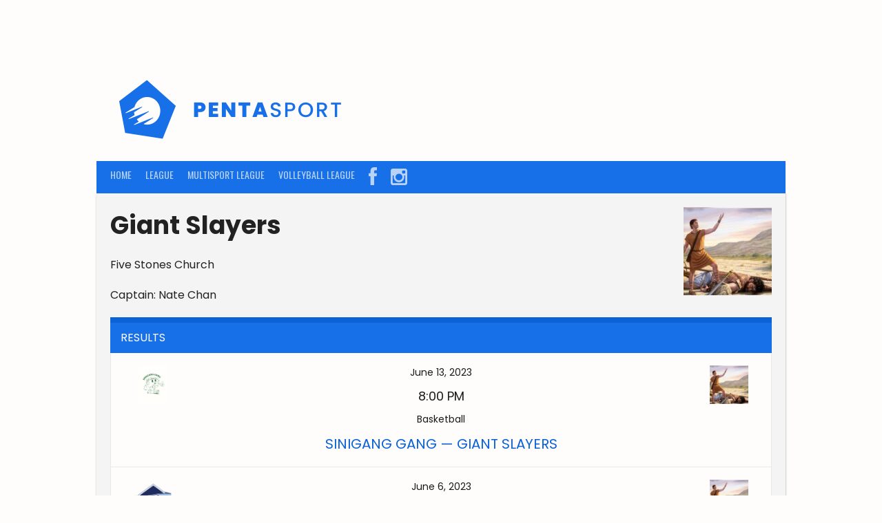

--- FILE ---
content_type: text/html; charset=UTF-8
request_url: https://pentasport.ca/team/giant-slayers/
body_size: 12921
content:
<!DOCTYPE html>
<html lang="en-US">
<head>
<meta charset="UTF-8">
<meta name="viewport" content="width=device-width, initial-scale=1">
<link rel="profile" href="http://gmpg.org/xfn/11">
<link rel="pingback" href="https://pentasport.ca/xmlrpc.php">
<title>Giant Slayers &#8211; Pentasport</title>
<meta name='robots' content='max-image-preview:large' />
	<style>img:is([sizes="auto" i], [sizes^="auto," i]) { contain-intrinsic-size: 3000px 1500px }</style>
	<link rel='dns-prefetch' href='//fonts.googleapis.com' />
<link rel='dns-prefetch' href='//netdna.bootstrapcdn.com' />
<link href='http://fonts.googleapis.com' rel='preconnect' />
<link href='//fonts.gstatic.com' crossorigin='' rel='preconnect' />
<link rel="alternate" type="application/rss+xml" title="Pentasport &raquo; Feed" href="https://pentasport.ca/feed/" />
<link rel="alternate" type="application/rss+xml" title="Pentasport &raquo; Comments Feed" href="https://pentasport.ca/comments/feed/" />
<link rel='stylesheet' id='wphb-1-css' href='https://pentasport.ca/wp-content/uploads/hummingbird-assets/8268b291cd447e4dde958e47936291dd.css' type='text/css' media='all' />
<link rel='stylesheet' id='wp-block-library-css' href='https://pentasport.ca/wp-includes/css/dist/block-library/style.min.css' type='text/css' media='all' />
<style id='classic-theme-styles-inline-css' type='text/css'>
/*! This file is auto-generated */
.wp-block-button__link{color:#fff;background-color:#32373c;border-radius:9999px;box-shadow:none;text-decoration:none;padding:calc(.667em + 2px) calc(1.333em + 2px);font-size:1.125em}.wp-block-file__button{background:#32373c;color:#fff;text-decoration:none}
</style>
<style id='pdfemb-pdf-embedder-viewer-style-inline-css' type='text/css'>
.wp-block-pdfemb-pdf-embedder-viewer{max-width:none}

</style>
<link rel='stylesheet' id='awsm-ead-public-css' href='https://pentasport.ca/wp-content/plugins/embed-any-document/css/embed-public.min.css' type='text/css' media='all' />
<style id='global-styles-inline-css' type='text/css'>
:root{--wp--preset--aspect-ratio--square: 1;--wp--preset--aspect-ratio--4-3: 4/3;--wp--preset--aspect-ratio--3-4: 3/4;--wp--preset--aspect-ratio--3-2: 3/2;--wp--preset--aspect-ratio--2-3: 2/3;--wp--preset--aspect-ratio--16-9: 16/9;--wp--preset--aspect-ratio--9-16: 9/16;--wp--preset--color--black: #000000;--wp--preset--color--cyan-bluish-gray: #abb8c3;--wp--preset--color--white: #ffffff;--wp--preset--color--pale-pink: #f78da7;--wp--preset--color--vivid-red: #cf2e2e;--wp--preset--color--luminous-vivid-orange: #ff6900;--wp--preset--color--luminous-vivid-amber: #fcb900;--wp--preset--color--light-green-cyan: #7bdcb5;--wp--preset--color--vivid-green-cyan: #00d084;--wp--preset--color--pale-cyan-blue: #8ed1fc;--wp--preset--color--vivid-cyan-blue: #0693e3;--wp--preset--color--vivid-purple: #9b51e0;--wp--preset--gradient--vivid-cyan-blue-to-vivid-purple: linear-gradient(135deg,rgba(6,147,227,1) 0%,rgb(155,81,224) 100%);--wp--preset--gradient--light-green-cyan-to-vivid-green-cyan: linear-gradient(135deg,rgb(122,220,180) 0%,rgb(0,208,130) 100%);--wp--preset--gradient--luminous-vivid-amber-to-luminous-vivid-orange: linear-gradient(135deg,rgba(252,185,0,1) 0%,rgba(255,105,0,1) 100%);--wp--preset--gradient--luminous-vivid-orange-to-vivid-red: linear-gradient(135deg,rgba(255,105,0,1) 0%,rgb(207,46,46) 100%);--wp--preset--gradient--very-light-gray-to-cyan-bluish-gray: linear-gradient(135deg,rgb(238,238,238) 0%,rgb(169,184,195) 100%);--wp--preset--gradient--cool-to-warm-spectrum: linear-gradient(135deg,rgb(74,234,220) 0%,rgb(151,120,209) 20%,rgb(207,42,186) 40%,rgb(238,44,130) 60%,rgb(251,105,98) 80%,rgb(254,248,76) 100%);--wp--preset--gradient--blush-light-purple: linear-gradient(135deg,rgb(255,206,236) 0%,rgb(152,150,240) 100%);--wp--preset--gradient--blush-bordeaux: linear-gradient(135deg,rgb(254,205,165) 0%,rgb(254,45,45) 50%,rgb(107,0,62) 100%);--wp--preset--gradient--luminous-dusk: linear-gradient(135deg,rgb(255,203,112) 0%,rgb(199,81,192) 50%,rgb(65,88,208) 100%);--wp--preset--gradient--pale-ocean: linear-gradient(135deg,rgb(255,245,203) 0%,rgb(182,227,212) 50%,rgb(51,167,181) 100%);--wp--preset--gradient--electric-grass: linear-gradient(135deg,rgb(202,248,128) 0%,rgb(113,206,126) 100%);--wp--preset--gradient--midnight: linear-gradient(135deg,rgb(2,3,129) 0%,rgb(40,116,252) 100%);--wp--preset--font-size--small: 13px;--wp--preset--font-size--medium: 20px;--wp--preset--font-size--large: 36px;--wp--preset--font-size--x-large: 42px;--wp--preset--spacing--20: 0.44rem;--wp--preset--spacing--30: 0.67rem;--wp--preset--spacing--40: 1rem;--wp--preset--spacing--50: 1.5rem;--wp--preset--spacing--60: 2.25rem;--wp--preset--spacing--70: 3.38rem;--wp--preset--spacing--80: 5.06rem;--wp--preset--shadow--natural: 6px 6px 9px rgba(0, 0, 0, 0.2);--wp--preset--shadow--deep: 12px 12px 50px rgba(0, 0, 0, 0.4);--wp--preset--shadow--sharp: 6px 6px 0px rgba(0, 0, 0, 0.2);--wp--preset--shadow--outlined: 6px 6px 0px -3px rgba(255, 255, 255, 1), 6px 6px rgba(0, 0, 0, 1);--wp--preset--shadow--crisp: 6px 6px 0px rgba(0, 0, 0, 1);}:where(.is-layout-flex){gap: 0.5em;}:where(.is-layout-grid){gap: 0.5em;}body .is-layout-flex{display: flex;}.is-layout-flex{flex-wrap: wrap;align-items: center;}.is-layout-flex > :is(*, div){margin: 0;}body .is-layout-grid{display: grid;}.is-layout-grid > :is(*, div){margin: 0;}:where(.wp-block-columns.is-layout-flex){gap: 2em;}:where(.wp-block-columns.is-layout-grid){gap: 2em;}:where(.wp-block-post-template.is-layout-flex){gap: 1.25em;}:where(.wp-block-post-template.is-layout-grid){gap: 1.25em;}.has-black-color{color: var(--wp--preset--color--black) !important;}.has-cyan-bluish-gray-color{color: var(--wp--preset--color--cyan-bluish-gray) !important;}.has-white-color{color: var(--wp--preset--color--white) !important;}.has-pale-pink-color{color: var(--wp--preset--color--pale-pink) !important;}.has-vivid-red-color{color: var(--wp--preset--color--vivid-red) !important;}.has-luminous-vivid-orange-color{color: var(--wp--preset--color--luminous-vivid-orange) !important;}.has-luminous-vivid-amber-color{color: var(--wp--preset--color--luminous-vivid-amber) !important;}.has-light-green-cyan-color{color: var(--wp--preset--color--light-green-cyan) !important;}.has-vivid-green-cyan-color{color: var(--wp--preset--color--vivid-green-cyan) !important;}.has-pale-cyan-blue-color{color: var(--wp--preset--color--pale-cyan-blue) !important;}.has-vivid-cyan-blue-color{color: var(--wp--preset--color--vivid-cyan-blue) !important;}.has-vivid-purple-color{color: var(--wp--preset--color--vivid-purple) !important;}.has-black-background-color{background-color: var(--wp--preset--color--black) !important;}.has-cyan-bluish-gray-background-color{background-color: var(--wp--preset--color--cyan-bluish-gray) !important;}.has-white-background-color{background-color: var(--wp--preset--color--white) !important;}.has-pale-pink-background-color{background-color: var(--wp--preset--color--pale-pink) !important;}.has-vivid-red-background-color{background-color: var(--wp--preset--color--vivid-red) !important;}.has-luminous-vivid-orange-background-color{background-color: var(--wp--preset--color--luminous-vivid-orange) !important;}.has-luminous-vivid-amber-background-color{background-color: var(--wp--preset--color--luminous-vivid-amber) !important;}.has-light-green-cyan-background-color{background-color: var(--wp--preset--color--light-green-cyan) !important;}.has-vivid-green-cyan-background-color{background-color: var(--wp--preset--color--vivid-green-cyan) !important;}.has-pale-cyan-blue-background-color{background-color: var(--wp--preset--color--pale-cyan-blue) !important;}.has-vivid-cyan-blue-background-color{background-color: var(--wp--preset--color--vivid-cyan-blue) !important;}.has-vivid-purple-background-color{background-color: var(--wp--preset--color--vivid-purple) !important;}.has-black-border-color{border-color: var(--wp--preset--color--black) !important;}.has-cyan-bluish-gray-border-color{border-color: var(--wp--preset--color--cyan-bluish-gray) !important;}.has-white-border-color{border-color: var(--wp--preset--color--white) !important;}.has-pale-pink-border-color{border-color: var(--wp--preset--color--pale-pink) !important;}.has-vivid-red-border-color{border-color: var(--wp--preset--color--vivid-red) !important;}.has-luminous-vivid-orange-border-color{border-color: var(--wp--preset--color--luminous-vivid-orange) !important;}.has-luminous-vivid-amber-border-color{border-color: var(--wp--preset--color--luminous-vivid-amber) !important;}.has-light-green-cyan-border-color{border-color: var(--wp--preset--color--light-green-cyan) !important;}.has-vivid-green-cyan-border-color{border-color: var(--wp--preset--color--vivid-green-cyan) !important;}.has-pale-cyan-blue-border-color{border-color: var(--wp--preset--color--pale-cyan-blue) !important;}.has-vivid-cyan-blue-border-color{border-color: var(--wp--preset--color--vivid-cyan-blue) !important;}.has-vivid-purple-border-color{border-color: var(--wp--preset--color--vivid-purple) !important;}.has-vivid-cyan-blue-to-vivid-purple-gradient-background{background: var(--wp--preset--gradient--vivid-cyan-blue-to-vivid-purple) !important;}.has-light-green-cyan-to-vivid-green-cyan-gradient-background{background: var(--wp--preset--gradient--light-green-cyan-to-vivid-green-cyan) !important;}.has-luminous-vivid-amber-to-luminous-vivid-orange-gradient-background{background: var(--wp--preset--gradient--luminous-vivid-amber-to-luminous-vivid-orange) !important;}.has-luminous-vivid-orange-to-vivid-red-gradient-background{background: var(--wp--preset--gradient--luminous-vivid-orange-to-vivid-red) !important;}.has-very-light-gray-to-cyan-bluish-gray-gradient-background{background: var(--wp--preset--gradient--very-light-gray-to-cyan-bluish-gray) !important;}.has-cool-to-warm-spectrum-gradient-background{background: var(--wp--preset--gradient--cool-to-warm-spectrum) !important;}.has-blush-light-purple-gradient-background{background: var(--wp--preset--gradient--blush-light-purple) !important;}.has-blush-bordeaux-gradient-background{background: var(--wp--preset--gradient--blush-bordeaux) !important;}.has-luminous-dusk-gradient-background{background: var(--wp--preset--gradient--luminous-dusk) !important;}.has-pale-ocean-gradient-background{background: var(--wp--preset--gradient--pale-ocean) !important;}.has-electric-grass-gradient-background{background: var(--wp--preset--gradient--electric-grass) !important;}.has-midnight-gradient-background{background: var(--wp--preset--gradient--midnight) !important;}.has-small-font-size{font-size: var(--wp--preset--font-size--small) !important;}.has-medium-font-size{font-size: var(--wp--preset--font-size--medium) !important;}.has-large-font-size{font-size: var(--wp--preset--font-size--large) !important;}.has-x-large-font-size{font-size: var(--wp--preset--font-size--x-large) !important;}
:where(.wp-block-post-template.is-layout-flex){gap: 1.25em;}:where(.wp-block-post-template.is-layout-grid){gap: 1.25em;}
:where(.wp-block-columns.is-layout-flex){gap: 2em;}:where(.wp-block-columns.is-layout-grid){gap: 2em;}
:root :where(.wp-block-pullquote){font-size: 1.5em;line-height: 1.6;}
</style>
<link rel='stylesheet' id='wphb-2-css' href='https://pentasport.ca/wp-content/uploads/hummingbird-assets/84279ece0becd401ae19dde901ba07be.css' type='text/css' media='all' />
<link rel='stylesheet' id='dashicons-css' href='https://pentasport.ca/wp-includes/css/dashicons.min.css' type='text/css' media='all' />
<link rel='stylesheet' id='wphb-3-css' href='https://pentasport.ca/wp-content/uploads/hummingbird-assets/3dd6f0b500f23ed9e87b2d652d9c527b.css' type='text/css' media='all' />
<link rel='stylesheet' id='wp-components-css' href='https://pentasport.ca/wp-includes/css/dist/components/style.min.css' type='text/css' media='all' />
<link rel='stylesheet' id='godaddy-styles-css' href='https://pentasport.ca/wp-content/uploads/hummingbird-assets/587f3491f42457bbb4d70b0d06757c9c.css' type='text/css' media='all' />
<link rel="preload" as="style" href="//fonts.googleapis.com/css?family=Lato%3A400%2C700%2C400italic%2C700italic&#038;subset=latin-ext&#038;ver=6.8.3" /><link rel='stylesheet' id='rookie-lato-css' href='//fonts.googleapis.com/css?family=Lato%3A400%2C700%2C400italic%2C700italic&#038;subset=latin-ext&#038;ver=6.8.3' type='text/css' media='print' onload='this.media=&#34;all&#34;' />
<link rel="preload" as="style" href="//fonts.googleapis.com/css?family=Oswald%3A400%2C700&#038;subset=latin-ext&#038;ver=6.8.3" /><link rel='stylesheet' id='rookie-oswald-css' href='//fonts.googleapis.com/css?family=Oswald%3A400%2C700&#038;subset=latin-ext&#038;ver=6.8.3' type='text/css' media='print' onload='this.media=&#34;all&#34;' />
<link rel='stylesheet' id='wphb-4-css' href='https://pentasport.ca/wp-content/uploads/hummingbird-assets/94a28b80563c6cce6942dc8349eb6f0c.css' type='text/css' media='all' />
<link rel='stylesheet' id='fontawesome-css' href='//netdna.bootstrapcdn.com/font-awesome/3.2.1/css/font-awesome.min.css' type='text/css' media='all' />
<!--[if IE 7]>
<link rel='stylesheet' id='fontawesome-ie-css' href='//netdna.bootstrapcdn.com/font-awesome/3.2.1/css/font-awesome-ie7.min.css' type='text/css' media='all' />
<![endif]-->
		<style>
			/* Accessible for screen readers but hidden from view */
			.fa-hidden { position:absolute; left:-10000px; top:auto; width:1px; height:1px; overflow:hidden; }
			.rtl .fa-hidden { left:10000px; }
			.fa-showtext { margin-right: 5px; }
		</style>
		<style type="text/css"> /* SportsPress Custom CSS */ p, body, h1, h2, h3, h4, div, td, li, .sp-table-caption {
	font-family: 'Poppins';
}</style>	<style type="text/css"> /* Rookie Custom Layout */
	@media screen and (min-width: 1025px) {
		.site-header, .site-content, .site-footer, .site-info {
			width: 1000px; }
	}
	</style>
		<style type="text/css"> /* Rookie Custom Colors */
	.site-content,
	.main-navigation .nav-menu > .menu-item-has-children:hover > a,
	.main-navigation li.menu-item-has-children:hover a,
	.main-navigation ul ul { background: #f4f4f4; }
	pre,
	code,
	kbd,
	tt,
	var,
	table,
	.main-navigation li.menu-item-has-children:hover a:hover,
	.main-navigation ul ul li.page_item_has_children:hover > a,
	.entry-footer-links,
	.comment-content,
	.sp-table-wrapper .dataTables_paginate,
	.sp-event-staff,
	.sp-template-countdown .event-name,
	.sp-template-countdown .event-venue,
	.sp-template-countdown .event-league,
	.sp-template-countdown time span,
	.sp-template-details dl,
	.mega-slider__row,
	.woocommerce .woocommerce-breadcrumb,
	.woocommerce-page .woocommerce-breadcrumb,
	.opta-widget-container form {
		background: #fffdfc; }
	.comment-content:after {
		border-right-color: #fffdfc; }
	.widget_calendar #today,
	.sp-highlight,
	.sp-template-event-calendar #today,
	.sp-template-event-blocks .event-title,
	.mega-slider__row:hover {
		background: #ffffff; }
	.sp-tournament-bracket .sp-team .sp-team-name:before {
		border-left-color: #ffffff;
		border-right-color: #ffffff; }
	.sp-tournament-bracket .sp-event {
		border-color: #ffffff !important; }
	caption,
	.main-navigation,
	.site-footer,
	.sp-heading,
	.sp-table-caption,
	.sp-template-gallery .gallery-caption,
	.sp-template-event-logos .sp-team-result,
	.sp-statistic-bar,
	.opta-widget-container h2 {
		background: #1770e7; }
	pre,
	code,
	kbd,
	tt,
	var,
	table,
	th,
	td,
	tbody td,
	th:first-child, td:first-child,
	th:last-child, td:last-child,
	input[type="text"],
	input[type="email"],
	input[type="url"],
	input[type="password"],
	input[type="search"],
    input[type="tel"],
    input[type="date"],
	textarea,
	.entry-footer-links,
	.comment-metadata .edit-link,
	.comment-content,
	.sp-table-wrapper .dataTables_paginate,
	.sp-event-staff,
	.sp-template-countdown .event-name,
	.sp-template-countdown .event-venue,
	.sp-template-countdown .event-league,
	.sp-template-countdown time span,
	.sp-template-countdown time span:first-child,
	.sp-template-event-blocks .event-title,
	.sp-template-details dl,
	.sp-template-tournament-bracket table,
	.sp-template-tournament-bracket thead th,
	.mega-slider_row,
	.woocommerce .woocommerce-breadcrumb,
	.woocommerce-page .woocommerce-breadcrumb,
	.opta-widget-container form {
		border-color: #ebe9e8; }
	.comment-content:before {
		border-right-color: #ebe9e8; }
	.sp-tab-menu {
		border-bottom-color: #d5d5d5; }
	body,
	button,
	input,
	select,
	textarea,
	.main-navigation .nav-menu > .menu-item-has-children:hover > a,
	.main-navigation ul ul a,
	.widget_recent_entries ul li:before,
	.widget_pages ul li:before,
	.widget_categories ul li:before,
	.widget_archive ul li:before,
	.widget_recent_comments ul li:before,
	.widget_nav_menu ul li:before,
	.widget_links ul li:before,
	.widget_meta ul li:before,
	.entry-title a,
	a .entry-title,
	.page-title a,
	a .page-title,
	.entry-title a:hover,
	a:hover .entry-title,
	.page-title a:hover,
	a:hover .page-title:hover,
	.woocommerce ul.products li.product h3,
	.woocommerce-page ul.products li.product h3 {
		color: #222222; }
	pre,
	code,
	kbd,
	tt,
	var,
	table,
	.main-navigation li.menu-item-has-children:hover a:hover,
	.main-navigation ul ul li.page_item_has_children:hover > a,
	.entry-meta,
	.entry-footer-links,
	.comment-content,
	.sp-data-table,
	.site-footer .sp-data-table,
	.sp-table-wrapper .dataTables_paginate,
	.sp-template,
	.sp-template-countdown .event-venue,
	.sp-template-countdown .event-league,
	.sp-template-countdown .event-name a,
	.sp-template-countdown time span,
	.sp-template-details dl,
	.sp-template-event-blocks .event-title,
	.sp-template-event-blocks .event-title a,
	.sp-tournament-bracket .sp-event .sp-event-date,
	.mega-slider,
	.woocommerce .woocommerce-breadcrumb,
	.woocommerce-page .woocommerce-breadcrumb {
		color: #1b1b1b; }
	.widget_recent_entries ul li a,
	.widget_pages ul li a,
	.widget_categories ul li a,
	.widget_archive ul li a,
	.widget_recent_comments ul li a,
	.widget_nav_menu ul li a,
	.widget_links ul li a,
	.widget_meta ul li a,
	.widget_calendar #prev a,
	.widget_calendar #next a,
	.nav-links a,
	.comment-metadata a,
	.comment-body .reply a,
	.wp-caption-text,
	.sp-view-all-link,
	.sp-template-event-calendar #prev a,
	.sp-template-event-calendar #next a,
	.sp-template-tournament-bracket .sp-event-venue,
	.woocommerce .woocommerce-breadcrumb,
	.woocommerce-page .woocommerce-breadcrumb,
	.woocommerce .woocommerce-breadcrumb a,
	.woocommerce-page .woocommerce-breadcrumb a {
		color: #8d8c8b; }
	caption,
	button,
	input[type="button"],
	input[type="reset"],
	input[type="submit"],
	.main-navigation .nav-menu > li:hover > a,
	.main-navigation.toggled .menu-toggle,
	.site-footer,
	.sp-template .gallery-caption,
	.sp-template .gallery-caption a,
	.sp-heading,
	.sp-heading:hover,
	.sp-heading a:hover,
	.sp-table-caption,
	.sp-template-event-logos .sp-team-result,
	.sp-template-tournament-bracket .sp-result,
	.single-sp_player .entry-header .entry-title strong {
		color: #fffdfc; }
	.main-navigation a,
	.main-navigation .menu-toggle {
		color: rgba(255, 253, 252, 0.7); }
	a,
	blockquote:before,
	q:before,
	.main-navigation ul ul .current-menu-item > a,
	.main-navigation ul ul .current-menu-parent > a,
	.main-navigation ul ul .current-menu-ancestor > a,
	.main-navigation ul ul .current_page_item > a,
	.main-navigation ul ul .current_page_parent > a,
	.main-navigation ul ul .current_page_ancestor > a,
	.main-navigation li.menu-item-has-children:hover ul .current-menu-item > a:hover,
	.main-navigation li.menu-item-has-children:hover ul .current-menu-parent > a:hover,
	.main-navigation li.menu-item-has-children:hover ul .current-menu-ancestor > a:hover,
	.main-navigation li.menu-item-has-children:hover ul .current_page_item > a:hover,
	.main-navigation li.menu-item-has-children:hover ul .current_page_parent > a:hover,
	.main-navigation li.menu-item-has-children:hover ul .current_page_ancestor > a:hover,
	.widget_recent_entries ul li a:hover,
	.widget_pages ul li a:hover,
	.widget_categories ul li a:hover,
	.widget_archive ul li a:hover,
	.widget_recent_comments ul li a:hover,
	.widget_nav_menu ul li a:hover,
	.widget_links ul li a:hover,
	.widget_meta ul li a:hover,
	.widget_calendar #prev a:hover,
	.widget_calendar #next a:hover,
	.nav-links a:hover,
	.sticky .entry-title:before,
	.comment-metadata a:hover,
	.comment-body .reply a:hover,
	.sp-view-all-link:hover,
	.sp-template-event-calendar #prev a:hover,
	.sp-template-event-calendar #next a:hover,
	.single-sp_staff .entry-header .entry-title strong,
	.sp-message {
		color: #0b62d6; }
	cite:before,
	button,
	input[type="button"],
	input[type="reset"],
	input[type="submit"],
	.main-navigation .nav-menu > li:hover > a,
	.main-navigation .search-form .search-submit:hover,
	.nav-links .meta-nav,
	.entry-footer a,
	.sp-template-player-gallery .gallery-item strong,
	.sp-template-tournament-bracket .sp-result,
	.single-sp_player .entry-header .entry-title strong,
	.sp-statistic-bar-fill,
	.mega-slider__row--active,
	.mega-slider__row--active:hover {
		background: #0b62d6; }
	.sp-message {
		border-color: #0b62d6; }
	caption,
	.sp-table-caption,
	.opta-widget-container h2 {
		border-top-color: #0b62d6; }
	.sp-tab-menu-item-active a {
		border-bottom-color: #0b62d6; }
	button:hover,
	input[type="button"]:hover,
	input[type="reset"]:hover,
	input[type="submit"]:hover,
	button:focus,
	input[type="button"]:focus,
	input[type="reset"]:focus,
	input[type="submit"]:focus,
	button:active,
	input[type="button"]:active,
	input[type="reset"]:active,
	input[type="submit"]:active,
	.entry-footer a:hover,
	.nav-links a:hover .meta-nav,
	.sp-template-tournament-bracket .sp-event-title:hover .sp-result {
		background: #0044b8; }
	.widget_search .search-submit {
		border-color: #0044b8; }
	a:hover {
		color: #0044b8; }
	.sp-template-event-logos {
		color: inherit; }
	.sp-footer-sponsors .sp-sponsors {
		border-color: #e0e0e0; }
	@media screen and (max-width: 600px) {
		.main-navigation .nav-menu > li:hover > a,
		.main-navigation ul ul li.page_item_has_children:hover > a {
			color: #fffdfc;
			background: transparent; }
		.main-navigation .nav-menu li a:hover,
		.main-navigation .search-form .search-submit {
			color: #fffdfc;
			background: #0b62d6; }
		.main-navigation .nav-menu > .menu-item-has-children:hover > a,
		.main-navigation li.menu-item-has-children:hover a {
			background: transparent; }
		.main-navigation ul ul {
			background: rgba(0, 0, 0, 0.1); }
		.main-navigation .nav-menu > .menu-item-has-children:hover > a:hover,
		.main-navigation li.menu-item-has-children:hover a:hover {
			background: #0b62d6;
			color: #fff;
		}
		.main-navigation ul ul a,
		.main-navigation .nav-menu > .menu-item-has-children:hover > a {
			color: rgba(255, 253, 252, 0.7); }
		.main-navigation .nav-menu > .current-menu-item > a,
		.main-navigation .nav-menu > .current-menu-parent > a,
		.main-navigation .nav-menu > .current-menu-ancestor > a,
		.main-navigation .nav-menu > .current_page_item > a,
		.main-navigation .nav-menu > .current_page_parent > a,
		.main-navigation .nav-menu > .current_page_ancestor > a,
		.main-navigation .nav-menu > .current-menu-item:hover > a,
		.main-navigation .nav-menu > .current-menu-parent:hover > a,
		.main-navigation .nav-menu > .current-menu-ancestor:hover > a,
		.main-navigation .nav-menu > .current_page_item:hover > a,
		.main-navigation .nav-menu > .current_page_parent:hover > a,
		.main-navigation .nav-menu > .current_page_ancestor:hover > a,
		.main-navigation ul ul .current-menu-parent > a,
		.main-navigation ul ul .current-menu-ancestor > a,
		.main-navigation ul ul .current_page_parent > a,
		.main-navigation ul ul .current_page_ancestor > a,
		.main-navigation li.menu-item-has-children:hover ul .current-menu-item > a:hover,
		.main-navigation li.menu-item-has-children:hover ul .current-menu-parent > a:hover,
		.main-navigation li.menu-item-has-children:hover ul .current-menu-ancestor > a:hover,
		.main-navigation li.menu-item-has-children:hover ul .current_page_item > a:hover,
		.main-navigation li.menu-item-has-children:hover ul .current_page_parent > a:hover,
		.main-navigation li.menu-item-has-children:hover ul .current_page_ancestor > a:hover {
			color: #fff;
		}
	}
	@media screen and (min-width: 601px) {
		.content-area,
		.widecolumn {
			box-shadow: 1px 0 0 #d5d5d5;
		}
		.widget-area {
			box-shadow: inset 1px 0 0 #d5d5d5; }
		.widget-area-left {
			box-shadow: inset -1px 0 0 #d5d5d5; }
		.rtl .content-area,
		.rtl .widecolumn {
			box-shadow: -1px 0 0 #d5d5d5;
		}

		.rtl .widget-area,
		.rtl .widget-area-left {
			box-shadow: inset -1px 0 0 #d5d5d5; }
		.rtl .widget-area-right {
			box-shadow: inset 1px 0 0 #d5d5d5; }
	}
	@media screen and (max-width: 1199px) {
		.social-sidebar {
			box-shadow: inset 0 1px 0 #d5d5d5; }
	}

	
	</style>
	<script type="text/javascript" src="https://pentasport.ca/wp-content/uploads/hummingbird-assets/f1138aa240f96a0e74de1cc07507ec20.js" id="wphb-5-js"></script>
<script type="text/javascript" src="https://pentasport.ca/wp-content/plugins/modern-events-calendar-lite/assets/js/mec-general-calendar.js" id="mec-general-calendar-script-js"></script>
<script type="text/javascript" id="wphb-6-js-extra">
/* <![CDATA[ */
var mecdata = {"day":"day","days":"days","hour":"hour","hours":"hours","minute":"minute","minutes":"minutes","second":"second","seconds":"seconds","elementor_edit_mode":"no","recapcha_key":"","ajax_url":"https:\/\/pentasport.ca\/wp-admin\/admin-ajax.php","fes_nonce":"dbc485d896","current_year":"2026","current_month":"01","datepicker_format":"yy-mm-dd"};
/* ]]> */
</script>
<script type="text/javascript" src="https://pentasport.ca/wp-content/uploads/hummingbird-assets/43ec82059a0233e794ed2df2cac8f07e.js" id="wphb-6-js"></script>
<script type="text/javascript" src="https://pentasport.ca/wp-includes/js/tinymce/tinymce.min.js" id="wp-tinymce-root-js"></script>
<script type="text/javascript" src="https://pentasport.ca/wp-content/uploads/hummingbird-assets/6b8566de66285ff9ec30a78843b4e3d1.js" id="wphb-7-js"></script>
<link rel="https://api.w.org/" href="https://pentasport.ca/wp-json/" /><link rel="alternate" title="JSON" type="application/json" href="https://pentasport.ca/wp-json/wp/v2/teams/6078" /><link rel="EditURI" type="application/rsd+xml" title="RSD" href="https://pentasport.ca/xmlrpc.php?rsd" />
<link rel="canonical" href="https://pentasport.ca/team/giant-slayers/" />
<link rel='shortlink' href='https://pentasport.ca/?p=6078' />
<link rel="alternate" title="oEmbed (JSON)" type="application/json+oembed" href="https://pentasport.ca/wp-json/oembed/1.0/embed?url=https%3A%2F%2Fpentasport.ca%2Fteam%2Fgiant-slayers%2F" />
<link rel="alternate" title="oEmbed (XML)" type="text/xml+oembed" href="https://pentasport.ca/wp-json/oembed/1.0/embed?url=https%3A%2F%2Fpentasport.ca%2Fteam%2Fgiant-slayers%2F&#038;format=xml" />
	<link rel="preconnect" href="https://fonts.googleapis.com">
	<link rel="preconnect" href="https://fonts.gstatic.com">
	<link href='https://fonts.googleapis.com/css2?display=swap&family=Poppins:wght@400;500;700' rel='stylesheet'><meta name="generator" content="performance-lab 4.0.1; plugins: ">
<style type="text/css" id="custom-background-css">
body.custom-background { background-color: #fffdfc; }
</style>
	<link rel="icon" href="https://pentasport.ca/wp-content/uploads/2024/09/cropped-PentaSport-Logo-Blue-32x32.png" sizes="32x32" />
<link rel="icon" href="https://pentasport.ca/wp-content/uploads/2024/09/cropped-PentaSport-Logo-Blue-192x192.png" sizes="192x192" />
<link rel="apple-touch-icon" href="https://pentasport.ca/wp-content/uploads/2024/09/cropped-PentaSport-Logo-Blue-180x180.png" />
<meta name="msapplication-TileImage" content="https://pentasport.ca/wp-content/uploads/2024/09/cropped-PentaSport-Logo-Blue-270x270.png" />
		<style type="text/css" id="wp-custom-css">
			.committee-table {
  border-collapse: collapse;
  width: auto;
}

.committee-td {
  border: 1px solid #ddd;
  text-align: center;
  padding: 8px;
	width: 50%;
	font-weight: bold;
}

.committee-tr:nth-child(even) {
  background-color: #ddd;
} */


.menu-item a, 
.nav-menu a, 
.main-navigation a, p, div, h1, h2, h3, h4, h5, h6, ul, li, td, tr, .menu-menu-covid-container {
    font-family: 'Poppins', sans-serif;
}  		</style>
			<style id="egf-frontend-styles" type="text/css">
		h1 {font-family: 'Poppins', sans-serif;font-style: normal;font-weight: 700;text-decoration: none;text-transform: capitalize;} h2 {font-family: 'Poppins', sans-serif;font-style: normal;font-weight: 500;text-decoration: none;} h3 {font-family: 'Poppins', sans-serif;font-style: normal;font-weight: 400;text-decoration: none;} h5 {font-family: 'Poppins', sans-serif;font-style: normal;font-weight: 400;text-decoration: none;} h4 {font-family: 'Poppins', sans-serif;font-style: normal;font-weight: 400;text-decoration: none;} h6 {font-family: 'Poppins', sans-serif;font-style: normal;font-weight: 400;text-decoration: none;} p {font-family: 'Poppins', sans-serif;font-style: normal;font-weight: 400;text-decoration: none;} sp-template {font-family: 'Poppins', sans-serif;font-style: normal;font-weight: 400;} 	</style>
	</head>

<body class="wp-singular sp_team-template-default single single-sp_team postid-6078 custom-background wp-theme-rookie sportspress sportspress-page sp-show-image">
<div class="sp-header"></div>
<div id="page" class="hfeed site">
  <a class="skip-link screen-reader-text" href="#content">Skip to content</a>

  <header id="masthead" class="site-header" role="banner">
    <div class="header-wrapper">
      		<div class="header-area header-area-has-logo">
					<div class="header-inner">
				<div class="site-branding site-branding-empty">
		<div class="site-identity">
								</div>
	</div><!-- .site-branding -->
		<div class="site-banner">
		<img class="site-banner-image" src="https://pentasport.ca/wp-content/uploads/2024/09/Pentasport-Banner.png" alt="">
	</div><!-- .site-banner -->
		<div class="site-menu">
		<nav id="site-navigation" class="main-navigation" role="navigation">
			<button class="menu-toggle" aria-controls="menu" aria-expanded="false"><span class="dashicons dashicons-menu"></span></button>
			<div class="menu-menu-container"><ul id="menu-menu" class="menu"><li id="menu-item-4494" class="menu-item menu-item-type-custom menu-item-object-custom menu-item-home menu-item-4494"><a href="https://pentasport.ca">HOME</a></li>
<li id="menu-item-4495" class="menu-item menu-item-type-custom menu-item-object-custom menu-item-has-children menu-item-4495"><a href="https://pentasport.ca/mission/">LEAGUE</a>
<ul class="sub-menu">
	<li id="menu-item-4496" class="menu-item menu-item-type-post_type menu-item-object-page menu-item-4496"><a href="https://pentasport.ca/mission/">Mission</a></li>
	<li id="menu-item-4497" class="menu-item menu-item-type-post_type menu-item-object-page menu-item-4497"><a href="https://pentasport.ca/statement-of-faith/">Statement of Faith</a></li>
	<li id="menu-item-4978" class="menu-item menu-item-type-post_type menu-item-object-page menu-item-4978"><a href="https://pentasport.ca/land-acknowledgement/">Land Acknowledgement</a></li>
	<li id="menu-item-4498" class="menu-item menu-item-type-post_type menu-item-object-page menu-item-4498"><a href="https://pentasport.ca/board-of-directors/">Board Of Directors</a></li>
	<li id="menu-item-4500" class="menu-item menu-item-type-post_type menu-item-object-page menu-item-4500"><a href="https://pentasport.ca/committee-member-application/">Join The Committee</a></li>
	<li id="menu-item-4501" class="menu-item menu-item-type-post_type menu-item-object-page menu-item-4501"><a href="https://pentasport.ca/league-reps/">League Reps</a></li>
	<li id="menu-item-6858" class="menu-item menu-item-type-post_type menu-item-object-page menu-item-6858"><a href="https://pentasport.ca/pentasport-sexual-harrassment-policy/">Sexual Harrassment Policy</a></li>
	<li id="menu-item-8816" class="menu-item menu-item-type-post_type menu-item-object-page menu-item-8816"><a href="https://pentasport.ca/waivers/">Player info and waiver form</a></li>
</ul>
</li>
<li id="menu-item-9923" class="menu-item menu-item-type-custom menu-item-object-custom menu-item-has-children menu-item-9923"><a href="#">MULTISPORT LEAGUE</a>
<ul class="sub-menu">
	<li id="menu-item-4551" class="menu-item menu-item-type-post_type menu-item-object-page menu-item-4551"><a href="https://pentasport.ca/rulesandregulations/">League regulations</a></li>
	<li id="menu-item-4890" class="menu-item menu-item-type-custom menu-item-object-custom menu-item-4890"><a href="https://pentasport.ca/spirit-points/">SPIRIT POINTS</a></li>
	<li id="menu-item-4550" class="menu-item menu-item-type-custom menu-item-object-custom menu-item-has-children menu-item-4550"><a>Game rules</a>
	<ul class="sub-menu">
		<li id="menu-item-9336" class="menu-item menu-item-type-post_type menu-item-object-page menu-item-9336"><a href="https://pentasport.ca/basketball-rules/">Basketball rules</a></li>
		<li id="menu-item-10334" class="menu-item menu-item-type-post_type menu-item-object-page menu-item-10334"><a href="https://pentasport.ca/dodgeball-rules/">Dodgeball Rules</a></li>
		<li id="menu-item-10335" class="menu-item menu-item-type-post_type menu-item-object-page menu-item-10335"><a href="https://pentasport.ca/indoor-soccer-rules/">Indoor Soccer Rules</a></li>
		<li id="menu-item-9951" class="menu-item menu-item-type-post_type menu-item-object-page menu-item-9951"><a href="https://pentasport.ca/handball-rules/">Handball rules</a></li>
		<li id="menu-item-7348" class="menu-item menu-item-type-post_type menu-item-object-page menu-item-7348"><a href="https://pentasport.ca/indoor-volleyball-rules/">Volleyball rules</a></li>
		<li id="menu-item-7865" class="menu-item menu-item-type-post_type menu-item-object-page menu-item-7865"><a href="https://pentasport.ca/playoff-rules/">Playoff rules</a></li>
	</ul>
</li>
	<li id="menu-item-4707" class="menu-item menu-item-type-custom menu-item-object-custom menu-item-4707"><a href="https://pentasport.ca/calendar/fall-2025-schedule/">SCHEDULE</a></li>
	<li id="menu-item-10673" class="menu-item menu-item-type-post_type menu-item-object-page menu-item-10673"><a href="https://pentasport.ca/fall-2025-playoff-bracket/">PLAYOFF SCHEDULE</a></li>
	<li id="menu-item-4919" class="menu-item menu-item-type-custom menu-item-object-custom menu-item-4919"><a href="https://pentasport.ca/table/fall-2025-standings/">STANDINGS</a></li>
	<li id="menu-item-9346" class="menu-item menu-item-type-custom menu-item-object-custom menu-item-has-children menu-item-9346"><a>Teams</a>
	<ul class="sub-menu">
		<li id="menu-item-6201" class="menu-item menu-item-type-post_type menu-item-object-sp_team menu-item-6201"><a href="https://pentasport.ca/team/bingo-bongos/">Bingo Bongos</a></li>
		<li id="menu-item-4925" class="menu-item menu-item-type-post_type menu-item-object-sp_team menu-item-4925"><a href="https://pentasport.ca/team/burning-bush/">Burning Bush</a></li>
		<li id="menu-item-9486" class="menu-item menu-item-type-post_type menu-item-object-sp_team menu-item-9486"><a href="https://pentasport.ca/team/ecclesi-athletes/">Ecclesi-athletes</a></li>
		<li id="menu-item-9484" class="menu-item menu-item-type-post_type menu-item-object-sp_team menu-item-9484"><a href="https://pentasport.ca/team/get-served/">Get Served</a></li>
		<li id="menu-item-4928" class="menu-item menu-item-type-post_type menu-item-object-sp_team menu-item-4928"><a href="https://pentasport.ca/team/guacaholy/">GuacaHoly</a></li>
		<li id="menu-item-10038" class="menu-item menu-item-type-post_type menu-item-object-sp_team menu-item-10038"><a href="https://pentasport.ca/team/smoked-gouda/">Smoked Gouda</a></li>
		<li id="menu-item-10780" class="menu-item menu-item-type-post_type menu-item-object-sp_team menu-item-10780"><a href="https://pentasport.ca/team/the-resurrectors/">The RESurrectors</a></li>
		<li id="menu-item-10176" class="menu-item menu-item-type-post_type menu-item-object-sp_team menu-item-10176"><a href="https://pentasport.ca/team/we-the-north-shore/">WE THE NORTH Shore</a></li>
	</ul>
</li>
	<li id="menu-item-4499" class="menu-item menu-item-type-post_type menu-item-object-page menu-item-4499"><a href="https://pentasport.ca/committee-members/">Organizing Committee</a></li>
	<li id="menu-item-9945" class="menu-item menu-item-type-custom menu-item-object-custom menu-item-9945"><a href="https://forms.gle/kidVC81bbf9tqpDu5">Player info and waiver form</a></li>
	<li id="menu-item-10318" class="menu-item menu-item-type-post_type menu-item-object-page menu-item-10318"><a href="https://pentasport.ca/multisport-league-registration/">Multisport League Registration</a></li>
</ul>
</li>
<li id="menu-item-8420" class="menu-item menu-item-type-post_type menu-item-object-page menu-item-has-children menu-item-8420"><a href="https://pentasport.ca/pentasport-volleyball-league/">VOLLEYBALL LEAGUE</a>
<ul class="sub-menu">
	<li id="menu-item-10891" class="menu-item menu-item-type-post_type menu-item-object-page menu-item-10891"><a href="https://pentasport.ca/pentasport-volleyball-league-regulations/">League Regulations</a></li>
	<li id="menu-item-8419" class="menu-item menu-item-type-post_type menu-item-object-page menu-item-8419"><a href="https://pentasport.ca/volleyball-league-rules/">Game Rules</a></li>
	<li id="menu-item-11114" class="menu-item menu-item-type-post_type menu-item-object-page menu-item-11114"><a href="https://pentasport.ca/volleyball-league-winter-2026-schedule/">Schedule</a></li>
	<li id="menu-item-11113" class="menu-item menu-item-type-post_type menu-item-object-page menu-item-11113"><a href="https://pentasport.ca/pentasport-volleyball-winter-2026-standings/">Standings</a></li>
	<li id="menu-item-8638" class="menu-item menu-item-type-post_type menu-item-object-page menu-item-8638"><a href="https://pentasport.ca/postgame-form/">Postgame form</a></li>
	<li id="menu-item-8429" class="menu-item menu-item-type-post_type menu-item-object-page menu-item-8429"><a href="https://pentasport.ca/volleyball-registration/">Registration</a></li>
	<li id="menu-item-8442" class="menu-item menu-item-type-post_type menu-item-object-page menu-item-8442"><a href="https://pentasport.ca/volleyball-league-waiver/">Waiver</a></li>
	<li id="menu-item-8418" class="menu-item menu-item-type-post_type menu-item-object-page menu-item-8418"><a href="https://pentasport.ca/volleyball-league-committee/">Organizing Committee</a></li>
</ul>
</li>
<li id="menu-item-4567" class="menu-item menu-item-type-custom menu-item-object-custom social-icon facebook menu-item-4567"><a href="http://facebook.com/pentasportvancouver"><i class='icon-2x icon-facebook '></i><span class='fa-hidden'>Facebook</span></a></li>
<li id="menu-item-4568" class="menu-item menu-item-type-custom menu-item-object-custom social-icon instagram menu-item-4568"><a href="http://instagram.com/pentasport"><i class='icon-2x icon-instagram '></i><span class='fa-hidden'>Instagram</span></a></li>
</ul></div>					</nav><!-- #site-navigation -->
	</div><!-- .site-menu -->
			</div><!-- .header-inner -->
			</div><!-- .header-area -->
	    </div><!-- .header-wrapper -->
  </header><!-- #masthead -->

  <div id="content" class="site-content">
    <div class="content-wrapper">
      
	<div id="primary" class="content-area content-area-no-sidebar">
		<main id="main" class="site-main" role="main">

			
			
				
<article id="post-6078" class="post-6078 sp_team type-sp_team status-publish has-post-thumbnail hentry sp_league-basketball sp_season-s23playoffs">
	<header class="entry-header">		
		<h1 class="entry-title">Giant Slayers</h1>	</header><!-- .entry-header -->

	<div class="entry-content">
		<div class="sp-section-content sp-section-content-logo">	<div class="sp-template sp-template-team-logo sp-template-logo sp-team-logo">
		<img decoding="async" width="128" height="128" src="https://pentasport.ca/wp-content/uploads/2022/09/image_6483441-128x128.jpg" class="attachment-sportspress-fit-icon size-sportspress-fit-icon wp-post-image" alt="" srcset="https://pentasport.ca/wp-content/uploads/2022/09/image_6483441-128x128.jpg 128w, https://pentasport.ca/wp-content/uploads/2022/09/image_6483441-300x300.jpg 300w, https://pentasport.ca/wp-content/uploads/2022/09/image_6483441-150x150.jpg 150w, https://pentasport.ca/wp-content/uploads/2022/09/image_6483441-32x32.jpg 32w, https://pentasport.ca/wp-content/uploads/2022/09/image_6483441.jpg 540w" sizes="(max-width: 128px) 100vw, 128px" />	</div>
	</div><div class="sp-section-content sp-section-content-excerpt"></div><div class="sp-section-content sp-section-content-content"><div class="sp-post-content"><p>Five Stones Church</p>
<p>Captain: Nate Chan</p>
</div></div><div class="sp-section-content sp-section-content-tables"></div><div class="sp-section-content sp-section-content-events"><div class="sp-fixtures-results"><h4 class="sp-table-caption">Results</h4><div class="sp-template sp-template-event-blocks">
	<div class="sp-table-wrapper">
		<table class="sp-event-blocks sp-data-table
		" data-sp-rows="5">
			<thead><tr><th></th></tr></thead> 			<tbody>
									<tr class="sp-row sp-post alternate" itemscope itemtype="http://schema.org/SportsEvent">
						<td>
														<span class="team-logo logo-odd" title="Sinigang Gang"><img decoding="async" width="96" height="128" src="https://pentasport.ca/wp-content/uploads/2022/09/PHOTO-2022-10-28-21-29-29-2-Kevin-Ramirez-96x128.jpg" class="attachment-sportspress-fit-icon size-sportspress-fit-icon wp-post-image" alt="" /></span> <span class="team-logo logo-even" title="Giant Slayers"><img decoding="async" width="128" height="128" src="https://pentasport.ca/wp-content/uploads/2022/09/image_6483441-128x128.jpg" class="attachment-sportspress-fit-icon size-sportspress-fit-icon wp-post-image" alt="" /></span>							<time class="sp-event-date" datetime="2023-06-13 20:00:00" itemprop="startDate" content="2023-06-13T20:00:00-07:00">
								<a href="https://pentasport.ca/event/7910/">June 13, 2023</a>							</time>
														<h5 class="sp-event-results">
								<a href="https://pentasport.ca/event/7910/"><span class="sp-result ">8:00 pm</span></a>							</h5>
															<div class="sp-event-league">Basketball</div>
																																												<div style="display:none;" class="sp-event-venue" itemprop="location" itemscope itemtype="http://schema.org/Place"><div itemprop="address" itemscope itemtype="http://schema.org/PostalAddress">N/A</div></div>
														<h4 class="sp-event-title" itemprop="name">
								<a href="https://pentasport.ca/event/7910/">Sinigang Gang — Giant Slayers</a>							</h4>
							
						</td>
					</tr>
										<tr class="sp-row sp-post" itemscope itemtype="http://schema.org/SportsEvent">
						<td>
														<span class="team-logo logo-odd" title="Arkane Apples"><img loading="lazy" decoding="async" width="128" height="128" src="https://pentasport.ca/wp-content/uploads/2016/03/cropped-cropped-cropped-cropped-pentasport-logo-128x128.png" class="attachment-sportspress-fit-icon size-sportspress-fit-icon wp-post-image" alt="" /></span> <span class="team-logo logo-even" title="Giant Slayers"><img decoding="async" width="128" height="128" src="https://pentasport.ca/wp-content/uploads/2022/09/image_6483441-128x128.jpg" class="attachment-sportspress-fit-icon size-sportspress-fit-icon wp-post-image" alt="" /></span>							<time class="sp-event-date" datetime="2023-06-06 20:00:45" itemprop="startDate" content="2023-06-06T20:00:45-07:00">
								<a href="https://pentasport.ca/event/arkane-apples-giant-slayers/">June 6, 2023</a>							</time>
														<h5 class="sp-event-results">
								<a href="https://pentasport.ca/event/arkane-apples-giant-slayers/"><span class="sp-result ok">2</span> - <span class="sp-result">0</span></a>							</h5>
															<div class="sp-event-league">Volleyball</div>
																																												<div style="display:none;" class="sp-event-venue" itemprop="location" itemscope itemtype="http://schema.org/Place"><div itemprop="address" itemscope itemtype="http://schema.org/PostalAddress">N/A</div></div>
														<h4 class="sp-event-title" itemprop="name">
								<a href="https://pentasport.ca/event/arkane-apples-giant-slayers/">Arkane Apples — Giant Slayers</a>							</h4>
							
						</td>
					</tr>
										<tr class="sp-row sp-post alternate" itemscope itemtype="http://schema.org/SportsEvent">
						<td>
														<span class="team-logo logo-odd" title="The J-Walkers"><img loading="lazy" decoding="async" width="91" height="128" src="https://pentasport.ca/wp-content/uploads/2017/08/The-J-walkers-91x128.jpeg" class="attachment-sportspress-fit-icon size-sportspress-fit-icon wp-post-image" alt="" /></span> <span class="team-logo logo-even" title="Giant Slayers"><img decoding="async" width="128" height="128" src="https://pentasport.ca/wp-content/uploads/2022/09/image_6483441-128x128.jpg" class="attachment-sportspress-fit-icon size-sportspress-fit-icon wp-post-image" alt="" /></span> <span class="team-logo logo-odd" title="Uptown Monks"><img loading="lazy" decoding="async" width="100" height="128" src="https://pentasport.ca/wp-content/uploads/2017/08/uptown-monks-100x128.png" class="attachment-sportspress-fit-icon size-sportspress-fit-icon wp-post-image" alt="" /></span> <span class="team-logo logo-even" title="AGV"><img loading="lazy" decoding="async" width="128" height="128" src="https://pentasport.ca/wp-content/uploads/2024/09/cropped-PentaSport-Logo-Blue-128x128.png" class="attachment-sportspress-fit-icon size-sportspress-fit-icon wp-post-image" alt="" /></span>							<time class="sp-event-date" datetime="2023-05-30 19:00:02" itemprop="startDate" content="2023-05-30T19:00:02-07:00">
								<a href="https://pentasport.ca/event/the-j-walkers-giant-slayers-uptown-monks-saints-on-selkirk/">May 30, 2023</a>							</time>
														<h5 class="sp-event-results">
								<a href="https://pentasport.ca/event/the-j-walkers-giant-slayers-uptown-monks-saints-on-selkirk/"><span class="sp-result ok">3</span> - <span class="sp-result">2</span> - <span class="sp-result">1</span> - <span class="sp-result">0</span></a>							</h5>
															<div class="sp-event-league">Dodgeball</div>
																																												<div style="display:none;" class="sp-event-venue" itemprop="location" itemscope itemtype="http://schema.org/Place"><div itemprop="address" itemscope itemtype="http://schema.org/PostalAddress">N/A</div></div>
														<h4 class="sp-event-title" itemprop="name">
								<a href="https://pentasport.ca/event/the-j-walkers-giant-slayers-uptown-monks-saints-on-selkirk/">The J-Walkers — Giant Slayers — Uptown Monks — Saints on Selkirk</a>							</h4>
							
						</td>
					</tr>
										<tr class="sp-row sp-post" itemscope itemtype="http://schema.org/SportsEvent">
						<td>
														<span class="team-logo logo-odd" title="Breaking Bread"><img loading="lazy" decoding="async" width="128" height="128" src="https://pentasport.ca/wp-content/uploads/2017/08/Pentasport-Colour-2-SMALL-128x128.png" class="attachment-sportspress-fit-icon size-sportspress-fit-icon wp-post-image" alt="" /></span> <span class="team-logo logo-even" title="Giant Slayers"><img decoding="async" width="128" height="128" src="https://pentasport.ca/wp-content/uploads/2022/09/image_6483441-128x128.jpg" class="attachment-sportspress-fit-icon size-sportspress-fit-icon wp-post-image" alt="" /></span> <span class="team-logo logo-odd" title="Come Get Psalm"><img loading="lazy" decoding="async" width="128" height="128" src="https://pentasport.ca/wp-content/uploads/2019/03/come-gET-psAlm-1-pdf.jpg" class="attachment-sportspress-fit-icon size-sportspress-fit-icon wp-post-image" alt="" /></span> <span class="team-logo logo-even" title="AGV"><img loading="lazy" decoding="async" width="128" height="128" src="https://pentasport.ca/wp-content/uploads/2024/09/cropped-PentaSport-Logo-Blue-128x128.png" class="attachment-sportspress-fit-icon size-sportspress-fit-icon wp-post-image" alt="" /></span>							<time class="sp-event-date" datetime="2023-05-23 20:30:10" itemprop="startDate" content="2023-05-23T20:30:10-07:00">
								<a href="https://pentasport.ca/event/breaking-bread-giant-slayers-come-get-psalm-saints-on-selkirk/">May 23, 2023</a>							</time>
														<h5 class="sp-event-results">
								<a href="https://pentasport.ca/event/breaking-bread-giant-slayers-come-get-psalm-saints-on-selkirk/"><span class="sp-result ok">0</span> - <span class="sp-result">1</span> - <span class="sp-result">3</span> - <span class="sp-result">2</span></a>							</h5>
															<div class="sp-event-league">Volleyball</div>
																																												<div style="display:none;" class="sp-event-venue" itemprop="location" itemscope itemtype="http://schema.org/Place"><div itemprop="address" itemscope itemtype="http://schema.org/PostalAddress">N/A</div></div>
														<h4 class="sp-event-title" itemprop="name">
								<a href="https://pentasport.ca/event/breaking-bread-giant-slayers-come-get-psalm-saints-on-selkirk/">Breaking Bread — Giant Slayers — Come Get Psalm — Saints on Selkirk</a>							</h4>
							
						</td>
					</tr>
										<tr class="sp-row sp-post alternate" itemscope itemtype="http://schema.org/SportsEvent">
						<td>
														<span class="team-logo logo-odd" title="Keep it PG"><img loading="lazy" decoding="async" width="128" height="128" src="https://pentasport.ca/wp-content/uploads/2022/03/KeepItPG-Logo-128x128.png" class="attachment-sportspress-fit-icon size-sportspress-fit-icon wp-post-image" alt="" /></span> <span class="team-logo logo-even" title="Giant Slayers"><img decoding="async" width="128" height="128" src="https://pentasport.ca/wp-content/uploads/2022/09/image_6483441-128x128.jpg" class="attachment-sportspress-fit-icon size-sportspress-fit-icon wp-post-image" alt="" /></span>							<time class="sp-event-date" datetime="2023-05-16 20:00:59" itemprop="startDate" content="2023-05-16T20:00:59-07:00">
								<a href="https://pentasport.ca/event/keep-it-pg-giant-slayers-2/">May 16, 2023</a>							</time>
														<h5 class="sp-event-results">
								<a href="https://pentasport.ca/event/keep-it-pg-giant-slayers-2/"><span class="sp-result ok">65</span> - <span class="sp-result">49</span></a>							</h5>
															<div class="sp-event-league">Basketball</div>
																																												<div style="display:none;" class="sp-event-venue" itemprop="location" itemscope itemtype="http://schema.org/Place"><div itemprop="address" itemscope itemtype="http://schema.org/PostalAddress">N/A</div></div>
														<h4 class="sp-event-title" itemprop="name">
								<a href="https://pentasport.ca/event/keep-it-pg-giant-slayers-2/">Keep it PG — Giant Slayers</a>							</h4>
							
						</td>
					</tr>
										<tr class="sp-row sp-post" itemscope itemtype="http://schema.org/SportsEvent">
						<td>
														<span class="team-logo logo-odd" title="Hail Mary"><img loading="lazy" decoding="async" width="128" height="128" src="https://pentasport.ca/wp-content/uploads/2024/09/cropped-PentaSport-Logo-Blue-128x128.png" class="attachment-sportspress-fit-icon size-sportspress-fit-icon wp-post-image" alt="" /></span> <span class="team-logo logo-even" title="Giant Slayers"><img decoding="async" width="128" height="128" src="https://pentasport.ca/wp-content/uploads/2022/09/image_6483441-128x128.jpg" class="attachment-sportspress-fit-icon size-sportspress-fit-icon wp-post-image" alt="" /></span>							<time class="sp-event-date" datetime="2023-05-09 18:30:08" itemprop="startDate" content="2023-05-09T18:30:08-07:00">
								<a href="https://pentasport.ca/event/surprised-pikachu-giant-slayers/">May 9, 2023</a>							</time>
														<h5 class="sp-event-results">
								<a href="https://pentasport.ca/event/surprised-pikachu-giant-slayers/"><span class="sp-result ok">6</span> - <span class="sp-result">2</span></a>							</h5>
															<div class="sp-event-league">Soccer</div>
																																												<div style="display:none;" class="sp-event-venue" itemprop="location" itemscope itemtype="http://schema.org/Place"><div itemprop="address" itemscope itemtype="http://schema.org/PostalAddress">N/A</div></div>
														<h4 class="sp-event-title" itemprop="name">
								<a href="https://pentasport.ca/event/surprised-pikachu-giant-slayers/">Surprised Pikachu — Giant Slayers</a>							</h4>
							
						</td>
					</tr>
										<tr class="sp-row sp-post alternate" itemscope itemtype="http://schema.org/SportsEvent">
						<td>
														<span class="team-logo logo-odd" title="We Got Psalm"><img loading="lazy" decoding="async" width="128" height="128" src="https://pentasport.ca/wp-content/uploads/2022/03/We-got-Psalm-128x128.jpeg" class="attachment-sportspress-fit-icon size-sportspress-fit-icon wp-post-image" alt="" /></span> <span class="team-logo logo-even" title="Giant Slayers"><img decoding="async" width="128" height="128" src="https://pentasport.ca/wp-content/uploads/2022/09/image_6483441-128x128.jpg" class="attachment-sportspress-fit-icon size-sportspress-fit-icon wp-post-image" alt="" /></span> <span class="team-logo logo-odd" title="ReTUB"><img loading="lazy" decoding="async" width="117" height="128" src="https://pentasport.ca/wp-content/uploads/2022/09/tub-Hannes-Kan-117x128.jpg" class="attachment-sportspress-fit-icon size-sportspress-fit-icon wp-post-image" alt="" /></span> <span class="team-logo logo-even" title="Hail Mary"><img loading="lazy" decoding="async" width="128" height="128" src="https://pentasport.ca/wp-content/uploads/2024/09/cropped-PentaSport-Logo-Blue-128x128.png" class="attachment-sportspress-fit-icon size-sportspress-fit-icon wp-post-image" alt="" /></span>							<time class="sp-event-date" datetime="2023-05-02 19:00:50" itemprop="startDate" content="2023-05-02T19:00:50-07:00">
								<a href="https://pentasport.ca/event/we-got-psalm-giant-slayers-tub-3-0-surprised-pikachu/">May 2, 2023</a>							</time>
														<h5 class="sp-event-results">
								<a href="https://pentasport.ca/event/we-got-psalm-giant-slayers-tub-3-0-surprised-pikachu/"><span class="sp-result ok">2</span> - <span class="sp-result">0</span> - <span class="sp-result">3</span> - <span class="sp-result">1</span></a>							</h5>
															<div class="sp-event-league">Dodgeball</div>
																																												<div style="display:none;" class="sp-event-venue" itemprop="location" itemscope itemtype="http://schema.org/Place"><div itemprop="address" itemscope itemtype="http://schema.org/PostalAddress">N/A</div></div>
														<h4 class="sp-event-title" itemprop="name">
								<a href="https://pentasport.ca/event/we-got-psalm-giant-slayers-tub-3-0-surprised-pikachu/">We Got Psalm — Giant Slayers — TUB 3.0 — Surprised Pikachu</a>							</h4>
							
						</td>
					</tr>
										<tr class="sp-row sp-post" itemscope itemtype="http://schema.org/SportsEvent">
						<td>
														<span class="team-logo logo-odd" title="Giant Slayers"><img decoding="async" width="128" height="128" src="https://pentasport.ca/wp-content/uploads/2022/09/image_6483441-128x128.jpg" class="attachment-sportspress-fit-icon size-sportspress-fit-icon wp-post-image" alt="" /></span> <span class="team-logo logo-even" title="We Got Psalm"><img loading="lazy" decoding="async" width="128" height="128" src="https://pentasport.ca/wp-content/uploads/2022/03/We-got-Psalm-128x128.jpeg" class="attachment-sportspress-fit-icon size-sportspress-fit-icon wp-post-image" alt="" /></span>							<time class="sp-event-date" datetime="2023-04-25 20:00:16" itemprop="startDate" content="2023-04-25T20:00:16-07:00">
								<a href="https://pentasport.ca/event/giant-slayers-we-got-psalm/">April 25, 2023</a>							</time>
														<h5 class="sp-event-results">
								<a href="https://pentasport.ca/event/giant-slayers-we-got-psalm/"><span class="sp-result ok">26</span> - <span class="sp-result">37</span></a>							</h5>
															<div class="sp-event-league">Basketball</div>
																																												<div style="display:none;" class="sp-event-venue" itemprop="location" itemscope itemtype="http://schema.org/Place"><div itemprop="address" itemscope itemtype="http://schema.org/PostalAddress">N/A</div></div>
														<h4 class="sp-event-title" itemprop="name">
								<a href="https://pentasport.ca/event/giant-slayers-we-got-psalm/">Giant Slayers — We Got Psalm</a>							</h4>
							
						</td>
					</tr>
										<tr class="sp-row sp-post alternate" itemscope itemtype="http://schema.org/SportsEvent">
						<td>
														<span class="team-logo logo-odd" title="Giant Slayers"><img decoding="async" width="128" height="128" src="https://pentasport.ca/wp-content/uploads/2022/09/image_6483441-128x128.jpg" class="attachment-sportspress-fit-icon size-sportspress-fit-icon wp-post-image" alt="" /></span> <span class="team-logo logo-even" title="Tapernacles"><img loading="lazy" decoding="async" width="128" height="98" src="https://pentasport.ca/wp-content/uploads/2019/03/Tapernacles-128x98.jpg" class="attachment-sportspress-fit-icon size-sportspress-fit-icon wp-post-image" alt="" /></span>							<time class="sp-event-date" datetime="2023-04-18 18:00:48" itemprop="startDate" content="2023-04-18T18:00:48-07:00">
								<a href="https://pentasport.ca/event/giant-slayers-tapernacles/">April 18, 2023</a>							</time>
														<h5 class="sp-event-results">
								<a href="https://pentasport.ca/event/giant-slayers-tapernacles/"><span class="sp-result ok">7</span> - <span class="sp-result">7</span></a>							</h5>
															<div class="sp-event-league">Flag Football</div>
																																												<div style="display:none;" class="sp-event-venue" itemprop="location" itemscope itemtype="http://schema.org/Place"><div itemprop="address" itemscope itemtype="http://schema.org/PostalAddress">N/A</div></div>
														<h4 class="sp-event-title" itemprop="name">
								<a href="https://pentasport.ca/event/giant-slayers-tapernacles/">Giant Slayers — Tapernacles</a>							</h4>
							
						</td>
					</tr>
										<tr class="sp-row sp-post" itemscope itemtype="http://schema.org/SportsEvent">
						<td>
														<span class="team-logo logo-odd" title="Giant Slayers"><img decoding="async" width="128" height="128" src="https://pentasport.ca/wp-content/uploads/2022/09/image_6483441-128x128.jpg" class="attachment-sportspress-fit-icon size-sportspress-fit-icon wp-post-image" alt="" /></span> <span class="team-logo logo-even" title="Bingo Bongos"><img loading="lazy" decoding="async" width="128" height="128" src="https://pentasport.ca/wp-content/uploads/2018/03/WhatsApp-Image-2018-03-11-at-8.00.04-PM-128x128.jpeg" class="attachment-sportspress-fit-icon size-sportspress-fit-icon wp-post-image" alt="" /></span>							<time class="sp-event-date" datetime="2023-04-11 19:30:20" itemprop="startDate" content="2023-04-11T19:30:20-07:00">
								<a href="https://pentasport.ca/event/giant-slayers-bingo-bongos/">April 11, 2023</a>							</time>
														<h5 class="sp-event-results">
								<a href="https://pentasport.ca/event/giant-slayers-bingo-bongos/"><span class="sp-result ok">1</span> - <span class="sp-result">1</span></a>							</h5>
															<div class="sp-event-league">Soccer</div>
																																												<div style="display:none;" class="sp-event-venue" itemprop="location" itemscope itemtype="http://schema.org/Place"><div itemprop="address" itemscope itemtype="http://schema.org/PostalAddress">N/A</div></div>
														<h4 class="sp-event-title" itemprop="name">
								<a href="https://pentasport.ca/event/giant-slayers-bingo-bongos/">Giant Slayers — Bingo Bongos</a>							</h4>
							
						</td>
					</tr>
										<tr class="sp-row sp-post alternate" itemscope itemtype="http://schema.org/SportsEvent">
						<td>
														<span class="team-logo logo-odd" title="Sinigang Gang"><img decoding="async" width="96" height="128" src="https://pentasport.ca/wp-content/uploads/2022/09/PHOTO-2022-10-28-21-29-29-2-Kevin-Ramirez-96x128.jpg" class="attachment-sportspress-fit-icon size-sportspress-fit-icon wp-post-image" alt="" /></span> <span class="team-logo logo-even" title="Giant Slayers"><img decoding="async" width="128" height="128" src="https://pentasport.ca/wp-content/uploads/2022/09/image_6483441-128x128.jpg" class="attachment-sportspress-fit-icon size-sportspress-fit-icon wp-post-image" alt="" /></span> <span class="team-logo logo-odd" title="SVPG and Friends"><img loading="lazy" decoding="async" width="97" height="128" src="https://pentasport.ca/wp-content/uploads/2017/08/svpg-website-97x128.png" class="attachment-sportspress-fit-icon size-sportspress-fit-icon wp-post-image" alt="" /></span> <span class="team-logo logo-even" title="Burning Bush"><img loading="lazy" decoding="async" width="128" height="128" src="https://pentasport.ca/wp-content/uploads/2017/08/Burning-Bush-Logo-Drafts-1-128x128.png" class="attachment-sportspress-fit-icon size-sportspress-fit-icon wp-post-image" alt="" /></span>							<time class="sp-event-date" datetime="2023-04-04 19:00:02" itemprop="startDate" content="2023-04-04T19:00:02-07:00">
								<a href="https://pentasport.ca/event/sinigang-gang-giant-slayers-svpg-and-friends-burning-bush/">April 4, 2023</a>							</time>
														<h5 class="sp-event-results">
								<a href="https://pentasport.ca/event/sinigang-gang-giant-slayers-svpg-and-friends-burning-bush/"><span class="sp-result ok">2</span> - <span class="sp-result">0</span> - <span class="sp-result">1</span> - <span class="sp-result">3</span></a>							</h5>
															<div class="sp-event-league">Volleyball</div>
																																												<div style="display:none;" class="sp-event-venue" itemprop="location" itemscope itemtype="http://schema.org/Place"><div itemprop="address" itemscope itemtype="http://schema.org/PostalAddress">N/A</div></div>
														<h4 class="sp-event-title" itemprop="name">
								<a href="https://pentasport.ca/event/sinigang-gang-giant-slayers-svpg-and-friends-burning-bush/">Sinigang Gang — Giant Slayers — SVPG and Friends — Burning Bush</a>							</h4>
							
						</td>
					</tr>
										<tr class="sp-row sp-post" itemscope itemtype="http://schema.org/SportsEvent">
						<td>
														<span class="team-logo logo-odd" title="Sushi Squad"><img loading="lazy" decoding="async" width="96" height="128" src="https://pentasport.ca/wp-content/uploads/2017/08/sushi-website-logo-96x128.png" class="attachment-sportspress-fit-icon size-sportspress-fit-icon wp-post-image" alt="" /></span> <span class="team-logo logo-even" title="Giant Slayers"><img decoding="async" width="128" height="128" src="https://pentasport.ca/wp-content/uploads/2022/09/image_6483441-128x128.jpg" class="attachment-sportspress-fit-icon size-sportspress-fit-icon wp-post-image" alt="" /></span>							<time class="sp-event-date" datetime="2023-03-28 19:00:59" itemprop="startDate" content="2023-03-28T19:00:59-07:00">
								<a href="https://pentasport.ca/event/sushi-squad-giant-slayers/">March 28, 2023</a>							</time>
														<h5 class="sp-event-results">
								<a href="https://pentasport.ca/event/sushi-squad-giant-slayers/"><span class="sp-result ok">0*</span> - <span class="sp-result">42</span></a>							</h5>
															<div class="sp-event-league">Flag Football</div>
																																												<div style="display:none;" class="sp-event-venue" itemprop="location" itemscope itemtype="http://schema.org/Place"><div itemprop="address" itemscope itemtype="http://schema.org/PostalAddress">N/A</div></div>
														<h4 class="sp-event-title" itemprop="name">
								<a href="https://pentasport.ca/event/sushi-squad-giant-slayers/">Sushi Squad — Giant Slayers</a>							</h4>
							
						</td>
					</tr>
										<tr class="sp-row sp-post alternate" itemscope itemtype="http://schema.org/SportsEvent">
						<td>
														<span class="team-logo logo-odd" title="Tapernacles"><img loading="lazy" decoding="async" width="128" height="98" src="https://pentasport.ca/wp-content/uploads/2019/03/Tapernacles-128x98.jpg" class="attachment-sportspress-fit-icon size-sportspress-fit-icon wp-post-image" alt="" /></span> <span class="team-logo logo-even" title="Giant Slayers"><img decoding="async" width="128" height="128" src="https://pentasport.ca/wp-content/uploads/2022/09/image_6483441-128x128.jpg" class="attachment-sportspress-fit-icon size-sportspress-fit-icon wp-post-image" alt="" /></span>							<time class="sp-event-date" datetime="2022-12-06 21:00:44" itemprop="startDate" content="2022-12-06T21:00:44-08:00">
								<a href="https://pentasport.ca/event/tapernacles-giant-slayers/">December 6, 2022</a>							</time>
														<h5 class="sp-event-results">
								<a href="https://pentasport.ca/event/tapernacles-giant-slayers/"><span class="sp-result ok">1</span> - <span class="sp-result">2</span></a>							</h5>
															<div class="sp-event-league">Volleyball</div>
																																												<div style="display:none;" class="sp-event-venue" itemprop="location" itemscope itemtype="http://schema.org/Place"><div itemprop="address" itemscope itemtype="http://schema.org/PostalAddress">N/A</div></div>
														<h4 class="sp-event-title" itemprop="name">
								<a href="https://pentasport.ca/event/tapernacles-giant-slayers/">Tapernacles — Giant Slayers</a>							</h4>
							
						</td>
					</tr>
										<tr class="sp-row sp-post" itemscope itemtype="http://schema.org/SportsEvent">
						<td>
														<span class="team-logo logo-odd" title="Giant Slayers"><img decoding="async" width="128" height="128" src="https://pentasport.ca/wp-content/uploads/2022/09/image_6483441-128x128.jpg" class="attachment-sportspress-fit-icon size-sportspress-fit-icon wp-post-image" alt="" /></span> <span class="team-logo logo-even" title="SVPG and Friends"><img loading="lazy" decoding="async" width="97" height="128" src="https://pentasport.ca/wp-content/uploads/2017/08/svpg-website-97x128.png" class="attachment-sportspress-fit-icon size-sportspress-fit-icon wp-post-image" alt="" /></span>							<time class="sp-event-date" datetime="2022-12-06 19:00:24" itemprop="startDate" content="2022-12-06T19:00:24-08:00">
								<a href="https://pentasport.ca/event/giant-slayers-svpg-and-friends-2/">December 6, 2022</a>							</time>
														<h5 class="sp-event-results">
								<a href="https://pentasport.ca/event/giant-slayers-svpg-and-friends-2/"><span class="sp-result ok">10</span> - <span class="sp-result">8</span></a>							</h5>
															<div class="sp-event-league">Dodgeball</div>
																																												<div style="display:none;" class="sp-event-venue" itemprop="location" itemscope itemtype="http://schema.org/Place"><div itemprop="address" itemscope itemtype="http://schema.org/PostalAddress">N/A</div></div>
														<h4 class="sp-event-title" itemprop="name">
								<a href="https://pentasport.ca/event/giant-slayers-svpg-and-friends-2/">Giant Slayers — SVPG and Friends</a>							</h4>
							
						</td>
					</tr>
										<tr class="sp-row sp-post alternate" itemscope itemtype="http://schema.org/SportsEvent">
						<td>
														<span class="team-logo logo-odd" title="Giant Slayers"><img decoding="async" width="128" height="128" src="https://pentasport.ca/wp-content/uploads/2022/09/image_6483441-128x128.jpg" class="attachment-sportspress-fit-icon size-sportspress-fit-icon wp-post-image" alt="" /></span> <span class="team-logo logo-even" title="Acts 29"><img loading="lazy" decoding="async" width="128" height="128" src="https://pentasport.ca/wp-content/uploads/2017/08/Pentasport-Colour-2-SMALL-128x128.png" class="attachment-sportspress-fit-icon size-sportspress-fit-icon wp-post-image" alt="" /></span>							<time class="sp-event-date" datetime="2022-11-22 19:00:19" itemprop="startDate" content="2022-11-22T19:00:19-08:00">
								<a href="https://pentasport.ca/event/giant-slayers-acts-29/">November 22, 2022</a>							</time>
														<h5 class="sp-event-results">
								<a href="https://pentasport.ca/event/giant-slayers-acts-29/"><span class="sp-result ok">12</span> - <span class="sp-result">6</span></a>							</h5>
															<div class="sp-event-league">Dodgeball</div>
																																												<div style="display:none;" class="sp-event-venue" itemprop="location" itemscope itemtype="http://schema.org/Place"><div itemprop="address" itemscope itemtype="http://schema.org/PostalAddress">N/A</div></div>
														<h4 class="sp-event-title" itemprop="name">
								<a href="https://pentasport.ca/event/giant-slayers-acts-29/">Giant Slayers — Acts 29</a>							</h4>
							
						</td>
					</tr>
										<tr class="sp-row sp-post" itemscope itemtype="http://schema.org/SportsEvent">
						<td>
														<span class="team-logo logo-odd" title="Giant Slayers"><img decoding="async" width="128" height="128" src="https://pentasport.ca/wp-content/uploads/2022/09/image_6483441-128x128.jpg" class="attachment-sportspress-fit-icon size-sportspress-fit-icon wp-post-image" alt="" /></span> <span class="team-logo logo-even" title="ReTUB"><img loading="lazy" decoding="async" width="117" height="128" src="https://pentasport.ca/wp-content/uploads/2022/09/tub-Hannes-Kan-117x128.jpg" class="attachment-sportspress-fit-icon size-sportspress-fit-icon wp-post-image" alt="" /></span>							<time class="sp-event-date" datetime="2022-11-15 18:30:41" itemprop="startDate" content="2022-11-15T18:30:41-08:00">
								<a href="https://pentasport.ca/event/giant-slayers-the-unleavened-bread/">November 15, 2022</a>							</time>
														<h5 class="sp-event-results">
								<a href="https://pentasport.ca/event/giant-slayers-the-unleavened-bread/"><span class="sp-result ok">7</span> - <span class="sp-result">9</span></a>							</h5>
															<div class="sp-event-league">Handball</div>
																																												<div style="display:none;" class="sp-event-venue" itemprop="location" itemscope itemtype="http://schema.org/Place"><div itemprop="address" itemscope itemtype="http://schema.org/PostalAddress">N/A</div></div>
														<h4 class="sp-event-title" itemprop="name">
								<a href="https://pentasport.ca/event/giant-slayers-the-unleavened-bread/">Giant Slayers — The Unleavened Bread</a>							</h4>
							
						</td>
					</tr>
										<tr class="sp-row sp-post alternate" itemscope itemtype="http://schema.org/SportsEvent">
						<td>
														<span class="team-logo logo-odd" title="Bingo Bongos"><img loading="lazy" decoding="async" width="128" height="128" src="https://pentasport.ca/wp-content/uploads/2018/03/WhatsApp-Image-2018-03-11-at-8.00.04-PM-128x128.jpeg" class="attachment-sportspress-fit-icon size-sportspress-fit-icon wp-post-image" alt="" /></span> <span class="team-logo logo-even" title="Sushi Squad"><img loading="lazy" decoding="async" width="96" height="128" src="https://pentasport.ca/wp-content/uploads/2017/08/sushi-website-logo-96x128.png" class="attachment-sportspress-fit-icon size-sportspress-fit-icon wp-post-image" alt="" /></span> <span class="team-logo logo-odd" title="Hail Mary"><img loading="lazy" decoding="async" width="128" height="128" src="https://pentasport.ca/wp-content/uploads/2024/09/cropped-PentaSport-Logo-Blue-128x128.png" class="attachment-sportspress-fit-icon size-sportspress-fit-icon wp-post-image" alt="" /></span> <span class="team-logo logo-even" title="Giant Slayers"><img decoding="async" width="128" height="128" src="https://pentasport.ca/wp-content/uploads/2022/09/image_6483441-128x128.jpg" class="attachment-sportspress-fit-icon size-sportspress-fit-icon wp-post-image" alt="" /></span>							<time class="sp-event-date" datetime="2022-11-08 20:30:45" itemprop="startDate" content="2022-11-08T20:30:45-08:00">
								<a href="https://pentasport.ca/event/bingo-bongos-sushi-squad-surprised-pikachu-giant-slayers/">November 8, 2022</a>							</time>
														<h5 class="sp-event-results">
								<a href="https://pentasport.ca/event/bingo-bongos-sushi-squad-surprised-pikachu-giant-slayers/"><span class="sp-result ok">3</span> - <span class="sp-result">0</span> - <span class="sp-result">1</span> - <span class="sp-result">2</span></a>							</h5>
															<div class="sp-event-league">Volleyball</div>
																																												<div style="display:none;" class="sp-event-venue" itemprop="location" itemscope itemtype="http://schema.org/Place"><div itemprop="address" itemscope itemtype="http://schema.org/PostalAddress">N/A</div></div>
														<h4 class="sp-event-title" itemprop="name">
								<a href="https://pentasport.ca/event/bingo-bongos-sushi-squad-surprised-pikachu-giant-slayers/">Bingo Bongos — Sushi Squad — Surprised Pikachu — Giant Slayers</a>							</h4>
							
						</td>
					</tr>
										<tr class="sp-row sp-post" itemscope itemtype="http://schema.org/SportsEvent">
						<td>
														<span class="team-logo logo-odd" title="Come Get Psalm"><img loading="lazy" decoding="async" width="128" height="128" src="https://pentasport.ca/wp-content/uploads/2019/03/come-gET-psAlm-1-pdf.jpg" class="attachment-sportspress-fit-icon size-sportspress-fit-icon wp-post-image" alt="" /></span> <span class="team-logo logo-even" title="Giant Slayers"><img decoding="async" width="128" height="128" src="https://pentasport.ca/wp-content/uploads/2022/09/image_6483441-128x128.jpg" class="attachment-sportspress-fit-icon size-sportspress-fit-icon wp-post-image" alt="" /></span>							<time class="sp-event-date" datetime="2022-11-01 20:00:03" itemprop="startDate" content="2022-11-01T20:00:03-07:00">
								<a href="https://pentasport.ca/event/come-get-psalm-giant-slayers/">November 1, 2022</a>							</time>
														<h5 class="sp-event-results">
								<a href="https://pentasport.ca/event/come-get-psalm-giant-slayers/"><span class="sp-result ok">18</span> - <span class="sp-result">10</span></a>							</h5>
															<div class="sp-event-league">Benchball</div>
																																												<div style="display:none;" class="sp-event-venue" itemprop="location" itemscope itemtype="http://schema.org/Place"><div itemprop="address" itemscope itemtype="http://schema.org/PostalAddress">N/A</div></div>
														<h4 class="sp-event-title" itemprop="name">
								<a href="https://pentasport.ca/event/come-get-psalm-giant-slayers/">Come Get Psalm — Giant Slayers</a>							</h4>
							
						</td>
					</tr>
										<tr class="sp-row sp-post alternate" itemscope itemtype="http://schema.org/SportsEvent">
						<td>
														<span class="team-logo logo-odd" title="Sinigang Gang"><img decoding="async" width="96" height="128" src="https://pentasport.ca/wp-content/uploads/2022/09/PHOTO-2022-10-28-21-29-29-2-Kevin-Ramirez-96x128.jpg" class="attachment-sportspress-fit-icon size-sportspress-fit-icon wp-post-image" alt="" /></span> <span class="team-logo logo-even" title="Come Get Psalm"><img loading="lazy" decoding="async" width="128" height="128" src="https://pentasport.ca/wp-content/uploads/2019/03/come-gET-psAlm-1-pdf.jpg" class="attachment-sportspress-fit-icon size-sportspress-fit-icon wp-post-image" alt="" /></span> <span class="team-logo logo-odd" title="Burning Bush"><img loading="lazy" decoding="async" width="128" height="128" src="https://pentasport.ca/wp-content/uploads/2017/08/Burning-Bush-Logo-Drafts-1-128x128.png" class="attachment-sportspress-fit-icon size-sportspress-fit-icon wp-post-image" alt="" /></span> <span class="team-logo logo-even" title="Giant Slayers"><img decoding="async" width="128" height="128" src="https://pentasport.ca/wp-content/uploads/2022/09/image_6483441-128x128.jpg" class="attachment-sportspress-fit-icon size-sportspress-fit-icon wp-post-image" alt="" /></span>							<time class="sp-event-date" datetime="2022-10-25 20:30:55" itemprop="startDate" content="2022-10-25T20:30:55-07:00">
								<a href="https://pentasport.ca/event/sinigang-gang-come-get-psalm-burning-bush-giant-slayers/">October 25, 2022</a>							</time>
														<h5 class="sp-event-results">
								<a href="https://pentasport.ca/event/sinigang-gang-come-get-psalm-burning-bush-giant-slayers/"><span class="sp-result ok">3</span> - <span class="sp-result">2</span> - <span class="sp-result">1</span> - <span class="sp-result">0</span></a>							</h5>
															<div class="sp-event-league">Dodgeball</div>
																																												<div style="display:none;" class="sp-event-venue" itemprop="location" itemscope itemtype="http://schema.org/Place"><div itemprop="address" itemscope itemtype="http://schema.org/PostalAddress">N/A</div></div>
														<h4 class="sp-event-title" itemprop="name">
								<a href="https://pentasport.ca/event/sinigang-gang-come-get-psalm-burning-bush-giant-slayers/">Sinigang Gang — Come Get Psalm — Burning Bush — Giant Slayers</a>							</h4>
							
						</td>
					</tr>
										<tr class="sp-row sp-post" itemscope itemtype="http://schema.org/SportsEvent">
						<td>
														<span class="team-logo logo-odd" title="Giant Slayers"><img decoding="async" width="128" height="128" src="https://pentasport.ca/wp-content/uploads/2022/09/image_6483441-128x128.jpg" class="attachment-sportspress-fit-icon size-sportspress-fit-icon wp-post-image" alt="" /></span> <span class="team-logo logo-even" title="WE THE NORTH Shore"><img loading="lazy" decoding="async" width="128" height="128" src="https://pentasport.ca/wp-content/uploads/2019/09/WhatsApp-Image-2019-09-03-at-11.26.24-AM-1-128x128.jpeg" class="attachment-sportspress-fit-icon size-sportspress-fit-icon wp-post-image" alt="" /></span>							<time class="sp-event-date" datetime="2022-10-18 19:30:02" itemprop="startDate" content="2022-10-18T19:30:02-07:00">
								<a href="https://pentasport.ca/event/giant-slayers-we-the-north-shore/">October 18, 2022</a>							</time>
														<h5 class="sp-event-results">
								<a href="https://pentasport.ca/event/giant-slayers-we-the-north-shore/"><span class="sp-result ok">26</span> - <span class="sp-result">59</span></a>							</h5>
															<div class="sp-event-league">Basketball</div>
																																												<div style="display:none;" class="sp-event-venue" itemprop="location" itemscope itemtype="http://schema.org/Place"><div itemprop="address" itemscope itemtype="http://schema.org/PostalAddress">N/A</div></div>
														<h4 class="sp-event-title" itemprop="name">
								<a href="https://pentasport.ca/event/giant-slayers-we-the-north-shore/">Giant Slayers — WE THE NORTH Shore</a>							</h4>
							
						</td>
					</tr>
										<tr class="sp-row sp-post alternate" itemscope itemtype="http://schema.org/SportsEvent">
						<td>
														<span class="team-logo logo-odd" title="Keep it PG"><img loading="lazy" decoding="async" width="128" height="128" src="https://pentasport.ca/wp-content/uploads/2022/03/KeepItPG-Logo-128x128.png" class="attachment-sportspress-fit-icon size-sportspress-fit-icon wp-post-image" alt="" /></span> <span class="team-logo logo-even" title="Giant Slayers"><img decoding="async" width="128" height="128" src="https://pentasport.ca/wp-content/uploads/2022/09/image_6483441-128x128.jpg" class="attachment-sportspress-fit-icon size-sportspress-fit-icon wp-post-image" alt="" /></span>							<time class="sp-event-date" datetime="2022-10-11 19:00:52" itemprop="startDate" content="2022-10-11T19:00:52-07:00">
								<a href="https://pentasport.ca/event/keep-it-pg-giant-slayers/">October 11, 2022</a>							</time>
														<h5 class="sp-event-results">
								<a href="https://pentasport.ca/event/keep-it-pg-giant-slayers/"><span class="sp-result ok">16</span> - <span class="sp-result">8</span></a>							</h5>
															<div class="sp-event-league">Benchball</div>
																																												<div style="display:none;" class="sp-event-venue" itemprop="location" itemscope itemtype="http://schema.org/Place"><div itemprop="address" itemscope itemtype="http://schema.org/PostalAddress">N/A</div></div>
														<h4 class="sp-event-title" itemprop="name">
								<a href="https://pentasport.ca/event/keep-it-pg-giant-slayers/">Keep it PG — Giant Slayers</a>							</h4>
							
						</td>
					</tr>
										<tr class="sp-row sp-post" itemscope itemtype="http://schema.org/SportsEvent">
						<td>
														<span class="team-logo logo-odd" title="Tenth Recess Club"><img loading="lazy" decoding="async" width="128" height="128" src="https://pentasport.ca/wp-content/uploads/2019/03/tenth-recess-club-logo-128x128.jpeg" class="attachment-sportspress-fit-icon size-sportspress-fit-icon wp-post-image" alt="" /></span> <span class="team-logo logo-even" title="Acts 29"><img loading="lazy" decoding="async" width="128" height="128" src="https://pentasport.ca/wp-content/uploads/2017/08/Pentasport-Colour-2-SMALL-128x128.png" class="attachment-sportspress-fit-icon size-sportspress-fit-icon wp-post-image" alt="" /></span> <span class="team-logo logo-odd" title="The J-Walkers"><img loading="lazy" decoding="async" width="91" height="128" src="https://pentasport.ca/wp-content/uploads/2017/08/The-J-walkers-91x128.jpeg" class="attachment-sportspress-fit-icon size-sportspress-fit-icon wp-post-image" alt="" /></span> <span class="team-logo logo-even" title="Giant Slayers"><img decoding="async" width="128" height="128" src="https://pentasport.ca/wp-content/uploads/2022/09/image_6483441-128x128.jpg" class="attachment-sportspress-fit-icon size-sportspress-fit-icon wp-post-image" alt="" /></span>							<time class="sp-event-date" datetime="2022-10-04 20:30:09" itemprop="startDate" content="2022-10-04T20:30:09-07:00">
								<a href="https://pentasport.ca/event/sinigang-gang-we-got-psalm-we-the-north-shore-tuesday-knights-2/">October 4, 2022</a>							</time>
														<h5 class="sp-event-results">
								<a href="https://pentasport.ca/event/sinigang-gang-we-got-psalm-we-the-north-shore-tuesday-knights-2/"><span class="sp-result ok">2</span> - <span class="sp-result">0</span> - <span class="sp-result">3</span> - <span class="sp-result">1</span></a>							</h5>
															<div class="sp-event-league">Volleyball</div>
																																												<div style="display:none;" class="sp-event-venue" itemprop="location" itemscope itemtype="http://schema.org/Place"><div itemprop="address" itemscope itemtype="http://schema.org/PostalAddress">N/A</div></div>
														<h4 class="sp-event-title" itemprop="name">
								<a href="https://pentasport.ca/event/sinigang-gang-we-got-psalm-we-the-north-shore-tuesday-knights-2/">Sinigang Gang — We Got Psalm — WE THE NORTH Shore — Tuesday Knights</a>							</h4>
							
						</td>
					</tr>
										<tr class="sp-row sp-post alternate" itemscope itemtype="http://schema.org/SportsEvent">
						<td>
														<span class="team-logo logo-odd" title="Tapernacles"><img loading="lazy" decoding="async" width="128" height="98" src="https://pentasport.ca/wp-content/uploads/2019/03/Tapernacles-128x98.jpg" class="attachment-sportspress-fit-icon size-sportspress-fit-icon wp-post-image" alt="" /></span> <span class="team-logo logo-even" title="Giant Slayers"><img decoding="async" width="128" height="128" src="https://pentasport.ca/wp-content/uploads/2022/09/image_6483441-128x128.jpg" class="attachment-sportspress-fit-icon size-sportspress-fit-icon wp-post-image" alt="" /></span> <span class="team-logo logo-odd" title="Frutti Tutti"><img loading="lazy" decoding="async" width="128" height="128" src="https://pentasport.ca/wp-content/uploads/2017/08/Pentasport-Colour-2-SMALL-128x128.png" class="attachment-sportspress-fit-icon size-sportspress-fit-icon wp-post-image" alt="" /></span> <span class="team-logo logo-even" title="SVPG and Friends"><img loading="lazy" decoding="async" width="97" height="128" src="https://pentasport.ca/wp-content/uploads/2017/08/svpg-website-97x128.png" class="attachment-sportspress-fit-icon size-sportspress-fit-icon wp-post-image" alt="" /></span>							<time class="sp-event-date" datetime="2022-09-27 19:00:14" itemprop="startDate" content="2022-09-27T19:00:14-07:00">
								<a href="https://pentasport.ca/event/tapernacles-giant-slayers-frutti-tutti-svpg-and-friends/">September 27, 2022</a>							</time>
														<h5 class="sp-event-results">
								<a href="https://pentasport.ca/event/tapernacles-giant-slayers-frutti-tutti-svpg-and-friends/"><span class="sp-result ok">3</span> - <span class="sp-result">1</span> - <span class="sp-result">0</span> - <span class="sp-result">2</span></a>							</h5>
															<div class="sp-event-league">Dodgeball</div>
																																												<div style="display:none;" class="sp-event-venue" itemprop="location" itemscope itemtype="http://schema.org/Place"><div itemprop="address" itemscope itemtype="http://schema.org/PostalAddress">N/A</div></div>
														<h4 class="sp-event-title" itemprop="name">
								<a href="https://pentasport.ca/event/tapernacles-giant-slayers-frutti-tutti-svpg-and-friends/">Tapernacles — Giant Slayers — Frutti Tutti — SVPG and Friends</a>							</h4>
							
						</td>
					</tr>
										<tr class="sp-row sp-post" itemscope itemtype="http://schema.org/SportsEvent">
						<td>
														<span class="team-logo logo-odd" title="Shakers"><img loading="lazy" decoding="async" width="128" height="109" src="https://pentasport.ca/wp-content/uploads/2015/02/Shakers-Logo-2024-e1712557945362-128x109.png" class="attachment-sportspress-fit-icon size-sportspress-fit-icon wp-post-image" alt="" /></span> <span class="team-logo logo-even" title="Giant Slayers"><img decoding="async" width="128" height="128" src="https://pentasport.ca/wp-content/uploads/2022/09/image_6483441-128x128.jpg" class="attachment-sportspress-fit-icon size-sportspress-fit-icon wp-post-image" alt="" /></span>							<time class="sp-event-date" datetime="2022-09-20 18:30:57" itemprop="startDate" content="2022-09-20T18:30:57-07:00">
								<a href="https://pentasport.ca/event/shakers-giant-slayers/">September 20, 2022</a>							</time>
														<h5 class="sp-event-results">
								<a href="https://pentasport.ca/event/shakers-giant-slayers/"><span class="sp-result ok">8</span> - <span class="sp-result">6</span></a>							</h5>
															<div class="sp-event-league">Handball</div>
																																												<div style="display:none;" class="sp-event-venue" itemprop="location" itemscope itemtype="http://schema.org/Place"><div itemprop="address" itemscope itemtype="http://schema.org/PostalAddress">N/A</div></div>
														<h4 class="sp-event-title" itemprop="name">
								<a href="https://pentasport.ca/event/shakers-giant-slayers/">Shakers — Giant Slayers</a>							</h4>
							
						</td>
					</tr>
										<tr class="sp-row sp-post alternate" itemscope itemtype="http://schema.org/SportsEvent">
						<td>
														<span class="team-logo logo-odd" title="Giant Slayers"><img decoding="async" width="128" height="128" src="https://pentasport.ca/wp-content/uploads/2022/09/image_6483441-128x128.jpg" class="attachment-sportspress-fit-icon size-sportspress-fit-icon wp-post-image" alt="" /></span> <span class="team-logo logo-even" title="SVPG and Friends"><img loading="lazy" decoding="async" width="97" height="128" src="https://pentasport.ca/wp-content/uploads/2017/08/svpg-website-97x128.png" class="attachment-sportspress-fit-icon size-sportspress-fit-icon wp-post-image" alt="" /></span>							<time class="sp-event-date" datetime="2022-09-13 20:00:03" itemprop="startDate" content="2022-09-13T20:00:03-07:00">
								<a href="https://pentasport.ca/event/giant-slayers-svpg-and-friends/">September 13, 2022</a>							</time>
														<h5 class="sp-event-results">
								<a href="https://pentasport.ca/event/giant-slayers-svpg-and-friends/"><span class="sp-result ok">49</span> - <span class="sp-result">39</span></a>							</h5>
															<div class="sp-event-league">Basketball</div>
																																												<div style="display:none;" class="sp-event-venue" itemprop="location" itemscope itemtype="http://schema.org/Place"><div itemprop="address" itemscope itemtype="http://schema.org/PostalAddress">N/A</div></div>
														<h4 class="sp-event-title" itemprop="name">
								<a href="https://pentasport.ca/event/giant-slayers-svpg-and-friends/">Giant Slayers — SVPG and Friends</a>							</h4>
							
						</td>
					</tr>
								</tbody>
		</table>
	</div>
	</div>
</div></div><div class="sp-tab-group"></div>			</div><!-- .entry-content -->
</article><!-- #post-## -->

				
			
		</main><!-- #main -->
	</div><!-- #primary -->


    </div><!-- .content-wrapper -->
  </div><!-- #content -->

  <footer id="colophon" class="site-footer" role="contentinfo">
    <div class="footer-wrapper">
      <div class="footer-area">
        <div class="footer-inner">
          <div id="quaternary" class="footer-widgets" role="complementary">
                          <div class="footer-widget-region"></div>
                          <div class="footer-widget-region"></div>
                          <div class="footer-widget-region"></div>
                      </div>
        </div><!-- .footer-inner -->
      </div><!-- .footer-area -->
    </div><!-- .footer-wrapper -->
  </footer><!-- #colophon -->
</div><!-- #page -->

<div class="site-info">
  <div class="info-wrapper">
    <div class="info-area">
      <div class="info-inner">
        	<div class="site-copyright">
		&copy; 2026 Pentasport	</div><!-- .site-copyright -->
		<div class="site-credit">
		<a href="http://themeboy.com/">Designed by ThemeBoy</a>	</div><!-- .site-info -->
	      </div><!-- .info-inner -->
    </div><!-- .info-area -->
  </div><!-- .info-wrapper -->
</div><!-- .site-info -->

<script type="speculationrules">
{"prefetch":[{"source":"document","where":{"and":[{"href_matches":"\/*"},{"not":{"href_matches":["\/wp-*.php","\/wp-admin\/*","\/wp-content\/uploads\/*","\/wp-content\/*","\/wp-content\/plugins\/*","\/wp-content\/themes\/rookie\/*","\/*\\?(.+)"]}},{"not":{"selector_matches":"a[rel~=\"nofollow\"]"}},{"not":{"selector_matches":".no-prefetch, .no-prefetch a"}}]},"eagerness":"conservative"}]}
</script>
<!-- Instagram Feed JS -->
<script type="text/javascript">
var sbiajaxurl = "https://pentasport.ca/wp-admin/admin-ajax.php";
</script>
<script type="text/javascript" src="https://pentasport.ca/wp-includes/js/jquery/ui/core.min.js" id="jquery-ui-core-js"></script>
<script type="text/javascript" src="https://pentasport.ca/wp-includes/js/jquery/ui/datepicker.min.js" id="jquery-ui-datepicker-js"></script>
<script type="text/javascript" id="jquery-ui-datepicker-js-after">
/* <![CDATA[ */
jQuery(function(jQuery){jQuery.datepicker.setDefaults({"closeText":"Close","currentText":"Today","monthNames":["January","February","March","April","May","June","July","August","September","October","November","December"],"monthNamesShort":["Jan","Feb","Mar","Apr","May","Jun","Jul","Aug","Sep","Oct","Nov","Dec"],"nextText":"Next","prevText":"Previous","dayNames":["Sunday","Monday","Tuesday","Wednesday","Thursday","Friday","Saturday"],"dayNamesShort":["Sun","Mon","Tue","Wed","Thu","Fri","Sat"],"dayNamesMin":["S","M","T","W","T","F","S"],"dateFormat":"MM d, yy","firstDay":1,"isRTL":false});});
/* ]]> */
</script>
<script type="text/javascript" src="https://pentasport.ca/wp-content/uploads/hummingbird-assets/6ef4fd63b3f8d501ebea257eb27f8d7a.js" id="wphb-8-js"></script>
<script type="text/javascript" src="https://pentasport.ca/wp-content/plugins/modern-events-calendar-lite/assets/packages/lity/lity.min.js" id="mec-lity-script-js"></script>
<script type="text/javascript" id="wphb-9-js-extra">
/* <![CDATA[ */
var eadPublic = [];
/* ]]> */
</script>
<script type="text/javascript" src="https://pentasport.ca/wp-content/uploads/hummingbird-assets/e12c650344d379cbfbded9133ebae1e9.js" id="wphb-9-js"></script>
<script type="text/javascript" src="https://pentasport.ca/wp-content/uploads/hummingbird-assets/7acd1d9a6755b1cb6c99280f173741cb.js" id="wphb-10-js"></script>
<script type="text/javascript" id="wphb-10-js-after">
/* <![CDATA[ */
wp.i18n.setLocaleData( { 'text direction\u0004ltr': [ 'ltr' ] } );
/* ]]> */
</script>
<script type="text/javascript" id="wphb-11-js-extra">
/* <![CDATA[ */
var localized_strings = {"days":"days","hrs":"hrs","mins":"mins","secs":"secs","previous":"Previous","next":"Next"};
/* ]]> */
</script>
<script type="text/javascript" id="wphb-11-js-before">
/* <![CDATA[ */
var wpcf7 = {
    "api": {
        "root": "https:\/\/pentasport.ca\/wp-json\/",
        "namespace": "contact-form-7\/v1"
    },
    "cached": 1
};
/* ]]> */
</script>
<script type="text/javascript" src="https://pentasport.ca/wp-content/uploads/hummingbird-assets/bfd82634a14ddc7c21f955a55d138e62.js" id="wphb-11-js"></script>
		<script>'undefined'=== typeof _trfq || (window._trfq = []);'undefined'=== typeof _trfd && (window._trfd=[]),
                _trfd.push({'tccl.baseHost':'secureserver.net'}),
                _trfd.push({'ap':'wpaas_v2'},
                    {'server':'50227c33c2ef'},
                    {'pod':'c22-prod-p3-us-west-2'},
                                        {'xid':'42345446'},
                    {'wp':'6.8.3'},
                    {'php':'8.2.30'},
                    {'loggedin':'0'},
                    {'cdn':'1'},
                    {'builder':'wp-classic-editor'},
                    {'theme':'rookie'},
                    {'wds':'0'},
                    {'wp_alloptions_count':'1004'},
                    {'wp_alloptions_bytes':'1289714'},
                    {'gdl_coming_soon_page':'0'}
                    , {'appid':'502790'}                 );
            var trafficScript = document.createElement('script'); trafficScript.src = 'https://img1.wsimg.com/signals/js/clients/scc-c2/scc-c2.min.js'; window.document.head.appendChild(trafficScript);</script>
		<script>window.addEventListener('click', function (elem) { var _elem$target, _elem$target$dataset, _window, _window$_trfq; return (elem === null || elem === void 0 ? void 0 : (_elem$target = elem.target) === null || _elem$target === void 0 ? void 0 : (_elem$target$dataset = _elem$target.dataset) === null || _elem$target$dataset === void 0 ? void 0 : _elem$target$dataset.eid) && ((_window = window) === null || _window === void 0 ? void 0 : (_window$_trfq = _window._trfq) === null || _window$_trfq === void 0 ? void 0 : _window$_trfq.push(["cmdLogEvent", "click", elem.target.dataset.eid]));});</script>
		<script src='https://img1.wsimg.com/traffic-assets/js/tccl-tti.min.js' onload="window.tti.calculateTTI()"></script>
		
</body>
</html>


--- FILE ---
content_type: text/css
request_url: https://pentasport.ca/wp-content/uploads/hummingbird-assets/94a28b80563c6cce6942dc8349eb6f0c.css
body_size: 7426
content:
/**handles:rookie-framework-style,rookie-style,recent-posts-widget-with-thumbnails-public-style**/
a,abbr,acronym,address,applet,big,blockquote,body,caption,cite,code,dd,del,dfn,div,dl,dt,em,fieldset,font,form,h1,h2,h3,h4,h5,h6,html,iframe,ins,kbd,label,legend,li,object,ol,p,pre,q,s,samp,small,span,strike,strong,sub,sup,table,tbody,td,tfoot,th,thead,tr,tt,ul,var{border:0;font-family:inherit;font-size:100%;font-style:inherit;font-weight:inherit;margin:0;outline:0;padding:0;vertical-align:baseline}html{font-size:62.5%;overflow-y:scroll;-webkit-text-size-adjust:100%;-ms-text-size-adjust:100%;box-sizing:border-box}*,:after,:before{box-sizing:inherit}body{background:#fff}article,aside,details,figcaption,figure,footer,header,main,nav,section{display:block}ol,ul{list-style:none}table{border-collapse:collapse;border-spacing:0}caption,td,th{font-weight:400;text-align:left}blockquote:after,blockquote:before,q:after,q:before{content:""}blockquote,q{quotes:"" ""}a:focus{outline:thin dotted}a:active,a:hover{outline:0}a img{border:0}body,button,input,select,textarea{font-size:16px;line-height:1.5}h1,h2,h3,h4,h5,h6{clear:both;margin-bottom:.5em}h1{font-size:36px}h2{font-size:28px}h3{font-size:24px}h4{font-size:20px}h5{font-size:18px}h6{font-size:16px}p{margin-bottom:1.25em}b,strong{font-weight:700}blockquote,cite,dfn,em,i,q{font-style:italic}blockquote,q{margin:0 1.25em 1.25em 3em;position:relative}blockquote:before,q:before{content:"\f205";font-family:dashicons;font-style:normal;position:absolute;left:-1.25em;font-size:2em;top:-.5em}address{margin:0 0 1.25em}pre{font-family:"Courier 10 Pitch",Courier,monospace;font-size:14px;line-height:1.6;margin-bottom:1.6em;max-width:100%;overflow:auto;padding:15px}code,kbd,tt,var{font-family:Monaco,Consolas,"Andale Mono","DejaVu Sans Mono",monospace;font-size:14px;padding:1px 3px}abbr,acronym{border-bottom:1px dotted #666;cursor:help}ins,mark{background:#fff9c0;text-decoration:none}sub,sup{font-size:75%;height:0;line-height:0;position:relative;vertical-align:baseline}sup{bottom:1ex}sub{top:.5ex}small{font-size:75%}big{font-size:125%}html{overflow-x:hidden}hr{border:0;height:1px;margin-bottom:1.25em}ol,ul{margin:0 0 1.25em 3em}ul{list-style:disc}ol{list-style:decimal}li{margin-bottom:.5em}li>ol,li>ul{margin-top:.5em;margin-bottom:0;margin-left:1.25em}dt{font-weight:700}dd{margin:0 1.25em 1.25em}img{height:auto;max-width:100%}figure{margin:0}table{margin:0 0 1.25em;width:100%}caption{font-size:16px;padding:.625em 15px;margin:0 0 -1px}td,th{padding:.625em}thead th{font-weight:700}button,input,select,textarea{font-size:100%;margin:0;vertical-align:baseline}button,input[type=button],input[type=reset],input[type=submit]{border:none;padding:8px 16px;font-size:14px;cursor:pointer;-webkit-appearance:button}input[type=checkbox],input[type=radio]{padding:0}input[type=search]{-webkit-appearance:textfield;box-sizing:content-box}input[type=search]::-webkit-search-decoration{-webkit-appearance:none}input[type=date],input[type=email],input[type=password],input[type=search],input[type=tel],input[type=text],input[type=url],textarea{border-radius:3px;color:#666;border:1px solid #ccc;outline:0}input[type=date],input[type=email],input[type=password],input[type=search],input[type=tel],input[type=text],input[type=url]{padding:.575em;font-size:14px}input[type=date]:focus,input[type=email]:focus,input[type=password]:focus,input[type=search]:focus,input[type=tel]:focus,input[type=text]:focus,input[type=url]:focus,textarea:focus{color:#111}textarea{overflow:auto;padding-left:3px;vertical-align:top;width:100%}select{height:40px}.site{overflow:hidden}.site-widgets{padding:0 10px;margin-top:20px;width:100%}.site-widgets .widget{margin:0 auto 10px}.site-widgets .widget:last-child{margin-bottom:0}.site-banner-image{display:block;width:100%;height:auto}.site-branding{padding:1.75em 3.125%;background-size:cover;text-align:center;clear:both}.site-logo{display:inline-block}.site-logo img{max-width:300px;max-height:120px}.site-title{margin:0;font-size:48px;font-weight:700;line-height:1.25;float:none;clear:none}.site-title a,.site-title a:hover{color:inherit}.site-description{font-size:20px;margin:0;float:none;clear:none;cursor:default}.content-area{min-height:500px}.content-area,.widecolumn,.widget-area{width:100%;padding:10px;float:left;clear:both}.homepage-widgets{overflow:hidden}.site-footer{overflow:hidden;position:relative}.site-footer .footer-widget-region{word-wrap:break-word}.site-info{padding:5px 2% 50px;position:relative}@media screen and (min-width:601px){.site-widgets{padding:0 20px}.site-branding{padding:1.75em 2%;text-align:left}.site-branding hgroup{overflow:hidden}.site-logo{float:left}.content-area,.wide-column,.widget-area{clear:none;padding:0;position:relative}.content-area{width:62%}.content-area-left-sidebar{left:34%}.content-area-double-sidebar{width:52%;left:24%}.content-area-full-width,.content-area-no-sidebar,.widecolumn{width:100%;left:auto}.widget-area{width:30%}.widget-area-narrow{width:20%}.widget-area-left{float:left;right:62%}.widget-area-right{float:right}.widget-area-left.widget-area-narrow{right:52%}.site-copyright{float:left}.site-credit{float:right}.site-widgets .widget{margin-bottom:20px}}@media screen and (min-width:801px){.site-footer .footer-widget-region{width:33%;float:left}.site-footer .footer-widget-region:last-child{width:34%;float:right}}@media screen and (min-width:1025px){.site-content,.site-footer,.site-header,.site-info{margin:0 auto;width:1000px;max-width:100%}.site-info{padding:5px 0 50px}.site-branding,.site-widgets{width:auto}.site-branding{margin:1.75em auto 0;padding:1.75em 0}.site-widgets{padding:0}}a{text-decoration:none}.main-navigation{clear:both;display:block;float:left;width:100%}.main-navigation .menu-toggle{width:100%;border-radius:0}.main-navigation .menu-toggle .dashicons{font-size:20px}.main-navigation ul{list-style:none;margin:0}.main-navigation li{float:left;position:relative;margin:0}.main-navigation a{display:block;padding:.625em 10px;font-size:14px}.main-navigation ul ul{position:absolute;margin:0;top:auto;left:auto;z-index:99999;display:none}.main-navigation ul ul ul{left:-999em;top:0}.main-navigation ul ul li{width:100%}.main-navigation ul ul a{min-width:200px}.main-navigation ul li:hover>ul{display:block}.main-navigation ul ul li:hover>ul{left:100%}.main-navigation .search-form{margin:0;display:none}.main-navigation .search-form .search-submit{font-size:16px}.menu-toggle{display:none}.site-main .comment-navigation,.site-main .paging-navigation,.site-main .post-navigation{margin:0 0 1.25em;overflow:hidden;clear:both}.comment-navigation .nav-previous,.paging-navigation .nav-previous,.post-navigation .nav-previous{float:left;width:50%}.comment-navigation .nav-next,.paging-navigation .nav-next,.post-navigation .nav-next{float:right;text-align:right;width:50%}@media screen and (max-width:600px){.main-navigation .nav-menu{display:none}.main-navigation.toggled .nav-menu,.menu-toggle{display:block}.main-navigation li{float:none}.main-navigation ul ul{position:static;width:100%}.main-navigation.toggled .search-form{display:block}}@media screen and (min-width:601px){.main-navigation .search-form{float:right;display:block}.main-navigation .search-form .search-field,.main-navigation .search-form .search-submit{width:auto}}.screen-reader-text{clip:rect(1px,1px,1px,1px);position:absolute!important;height:1px;width:1px;overflow:hidden}.screen-reader-text:active,.screen-reader-text:focus,.screen-reader-text:hover{background-color:#f1f1f1;border-radius:3px;box-shadow:0 0 2px 2px rgba(0,0,0,.6);clip:auto!important;color:#21759b;display:block;font-size:14px;font-size:1.4rem;font-weight:700;height:auto;left:5px;line-height:normal;padding:15px 23px 14px;text-decoration:none;top:5px;width:auto;z-index:100000}.alignleft{display:inline;float:left;margin-right:1.25em}.alignright{display:inline;float:right;margin-left:1.25em}.aligncenter{clear:both;display:block;margin:0 auto}.article-header:after,.article-header:before,.clear:after,.clear:before,.comment-body:after,.comment-body:before,.comment-content:after,.comment-content:before,.entry-content:after,.entry-content:before,.site-branding:after,.site-branding:before,.site-content:after,.site-content:before,.site-footer:after,.site-footer:before,.site-header:after,.site-header:before{content:"";display:table}.article-header:after,.clear:after,.comment-body:after,.comment-content:after,.entry-content:after,.site-branding:after,.site-content:after,.site-footer:after,.site-header:after{clear:both}.widget{margin:0 0 20px;clear:both}.widget input[type=date],.widget input[type=email],.widget input[type=password],.widget input[type=tel],.widget input[type=text],.widget input[type=url],.widget textarea{width:100%;box-sizing:border-box}.widget-title{font-size:24px}.widget ul{margin-left:1.25em}.widget li:last-child{border-bottom:none}.widget_calendar table{table-layout:fixed}.widget_calendar td,.widget_calendar th{text-align:center}.widget_calendar tbody td{padding:.625em}.widget_calendar #today{font-weight:700}.widget_calendar #prev{text-align:left}.widget_calendar #next{text-align:right}.widget_archive ul,.widget_categories ul,.widget_links ul,.widget_meta ul,.widget_nav_menu ul,.widget_pages ul,.widget_recent_comments ul,.widget_recent_entries ul{margin-left:0}.widget_archive ul li,.widget_categories ul li,.widget_links ul li,.widget_meta ul li,.widget_nav_menu ul li,.widget_pages ul li,.widget_recent_comments ul li,.widget_recent_entries ul li{list-style:none;margin-bottom:.6em}.widget_archive ul li:before,.widget_categories ul li:before,.widget_links ul li:before,.widget_meta ul li:before,.widget_nav_menu ul li:before,.widget_pages ul li:before,.widget_recent_comments ul li:before,.widget_recent_entries ul li:before{font-family:dashicons;font-size:1.25em;margin-right:.3em;margin-left:-.5px;line-height:1;display:inline-block;opacity:.25;content:"\f345";float:left;-webkit-font-smoothing:antialiased}.widget_pages ul li:before,.widget_recent_entries ul li:before{content:"\f105"}.widget_categories ul li:before{content:"\f318"}.widget_archive ul li:before{content:"\f480"}.widget_recent_comments ul li:before{content:"\f101"}.widget_links ul li:before{content:"\f504"}@media screen and (min-width:601px) and (max-width:1024px){.widget_calendar td,.widget_calendar th{padding:.3125em}}.hentry{margin:0 0 1.25em;clear:both}.article-details,.entry-details,.entry-footer{display:block;clear:both;overflow:hidden}.entry-footer-links,.entry-meta{clear:both}.entry-footer-links .tags-links{padding-left:.625em;margin-left:.625em}.nav-links a{font-size:14px}.nav-links .meta-nav{padding:.125em .375em;display:inline-block}.nav-links .nav-previous .meta-nav{margin-right:.25em}.nav-links .nav-next .meta-nav{margin-left:.25em}.byline,.updated:not(.published){display:none}.group-blog .byline,.single .byline{display:inline}.article-header{overflow:hidden}.article-thumbnail{display:block;margin:0 auto 20px;width:150px}.article-content{overflow:hidden}.article-header,.entry-header{position:relative;margin:0}.entry-thumbnail img{width:auto;height:auto;max-width:100%;margin:0 auto .625em;display:block}.sticky .entry-title:before{font-family:dashicons;font-size:1.25em;margin-top:.1em;margin-right:.2em;line-height:1;display:inline-block;content:"\f109";float:left}.entry-footer{text-align:right}.page-links{clear:both;margin:0 0 1.25em}.search-form{margin:0 0 1.25em}.search-form:after{content:"";display:table;clear:both}.search-form .search-field{width:80%;box-sizing:border-box;display:block;float:left}.search-form .search-submit{width:20%;display:block;float:right;font-family:dashicons;font-size:16px;font-weight:400;line-height:21px;padding:8px 0}.archive .format-aside .entry-title,.blog .format-aside .entry-title{display:none}.comments-area ol{list-style:none}.comment-list{margin:1.25em 0 3em}.comment-body{position:relative;margin-bottom:1.25em}.comment-content{min-height:60px}.comment-author .avatar{width:30%;float:left;position:absolute}.comment-author .fn{float:right;width:65%;margin-bottom:.25em}.comment-author .says{display:none}.comment-metadata{position:absolute;right:15px;bottom:.625em;font-size:14px;z-index:2}.comment-metadata .edit-link{padding-left:.625em;margin-left:.625em;border-left:1px solid transparent}.comment-metadata .edit-link{border-left:1px solid #e0e0e0}.comment-content{position:relative;float:right;width:65%;padding:.625em 15px .625em;background:#f4f4f4;border:1px solid #e0e0e0}.comment-content a{word-wrap:break-word}.comment-content:before{content:"";display:block;width:10px;height:20px;position:absolute;left:-10px;top:12px;border:10px solid transparent;border-left:none;border-right-color:#e0e0e0}.comment-content:after{content:"";display:block;width:10px;height:20px;position:absolute;left:-9px;top:12px;border:10px solid transparent;border-left:none;border-right-color:#f4f4f4}.comment-body .reply{position:absolute;top:0;right:0}.comment-body .reply a{font-size:14px;margin-bottom:.25em}.bypostauthor{display:block}@media screen and (min-width:401px){.comment-author .avatar{width:25%}.comment-author .fn,.comment-content{width:71.25%}}@media screen and (min-width:601px){.comment-author .avatar{width:16.1%}.comment-author .fn,.comment-content{width:80%}}@media screen and (min-width:801px){.comment-author .avatar{width:12.5%}.comment-author .fn,.comment-content{width:85%}}.infinite-scroll .paging-navigation,.infinite-scroll.neverending .site-footer{display:none}.infinity-end.neverending .site-footer{display:block}.comment-content img.wp-smiley,.entry-content img.wp-smiley,.page-content img.wp-smiley{border:none;margin-bottom:0;margin-top:0;padding:0}embed,iframe,object{max-width:100%}.wp-caption{margin-bottom:1.25em;max-width:100%}.wp-caption img[class*=wp-image-]{display:block;margin:0 auto}.wp-caption-text{text-align:center;font-size:14px}.wp-caption .wp-caption-text{margin:.8075em 0}.gallery{margin-bottom:1.25em}.gallery .gallery-item{display:inline-block;text-align:center;vertical-align:top;width:100%;position:relative}.gallery-columns-2 .gallery-item{max-width:50%}.gallery-columns-3 .gallery-item{max-width:33.33%}.gallery-columns-4 .gallery-item{max-width:25%}.gallery-columns-5 .gallery-item{max-width:20%}.gallery-columns-6 .gallery-item{max-width:16.66%}.gallery-columns-7 .gallery-item{max-width:14.28%}.gallery-columns-8 .gallery-item{max-width:12.5%}.gallery-columns-9 .gallery-item{max-width:11.11%}.gallery .gallery-item img{width:100%}.gallery .gallery-item *{display:block}.sp-template-staff-gallery .gallery-item strong{display:none}.gallery dd{position:absolute;margin:0;bottom:0;padding:.625em 15px;text-align:center;width:100%;display:none;pointer-events:none}.gallery .gallery-item:hover dd{display:block}.sp-template{margin-bottom:1.25em}.sp-template table:last-child{margin-bottom:0}.sp-template iframe{display:block;margin:0 auto}.sp-view-all-link{text-align:right;font-size:14px}.opta-widget-container h2,.sp-table-caption,.sp-template-countdown .event-name{font-weight:400;text-align:left;border:none;margin:0 0 -1px;font-size:16px;position:relative;z-index:2}.sp-table-caption h1,.sp-table-caption h2,.sp-table-caption h3,.sp-table-caption h4,.sp-table-caption h5,.sp-table-caption h6{margin:0;font-size:inherit}.sp-data-table tbody tr.odd{background:initial}.sp-data-table tbody tr.sub{background:rgba(0,0,0,.05)}.sp-table-wrapper .dataTables_paginate{margin-top:-1px;font-size:14px;padding:.125em .625em}.sp-template-countdown h5{font-weight:700;text-align:left;font-size:14px;padding:.635em 15px;border:1px solid transparent;border-top:none;margin:0}.sp-template-countdown{width:100%;overflow:auto;zoom:1}.sp-template-countdown .sp-countdown{margin:0}.sp-template-countdown time span{box-sizing:border-box;display:block;float:left;width:25%;text-align:center;padding:14px 0;line-height:1.25;font-size:24px}.sp-template-countdown time span small{display:block;clear:both;font-size:14px}.sp-template-event-calendar table{table-layout:fixed}.sp-template-event-calendar tbody td{position:relative}.sp-template-event-calendar tbody td a:before{content:'•';position:absolute;line-height:1;width:1em;top:0;right:0}.sp-template-event-calendar #today{font-weight:700}.widget .sp-template-event-calendar tbody td,.widget .sp-template-event-calendar thead th{padding:.625em}.widget .sp-template-event-calendar tbody td a:before{font-size:1em}.archive .sp-template-event-logos{margin-bottom:2.5em}.sp-template-event-logos-inline{margin-top:.5em;font-size:36px;clear:both}.sp-template-event-logos img{vertical-align:middle}.sp-template-event-logos .sp-team-name{font-weight:inherit}.sp-template-event-logos .sp-team-result{height:1.5em;min-width:1.5em;padding:0 .25em;box-sizing:border-box;text-align:center;line-height:1.5em;font-weight:400}.sp-template-event-video{background:#000}.sp-template-event-video .sp-table-caption{display:none}.sp-event-staff{font-size:14px;padding:.625em 15px}.sp-template-event-performance-icons thead{display:none}.sp-template-event-performance-icons td{border-width:0}.sp-template-event-performance-icons .sp-performance-icons{width:40%;text-align:left;vertical-align:middle}.sp-template-event-performance-icons tbody tr:first-child td{padding-top:.625em}.sp-template-event-performance-icons tbody tr:last-child td{padding-bottom:.625em}.sp-template-event-performance-icons .data-number{text-align:right;padding-left:15px}.sp-template-event-performance-icons .data-name{text-align:left;padding-right:15px}.sp-template-event-performance-icons td:first-child{border-left-width:1px}.sp-template-event-performance-icons td:last-child{border-right-width:1px}.sp-template-event-performance-icons tr:last-child td{border-bottom-width:1px}.sp-template-event-venue .sp-event-venue-map-row td{padding:0;background:rgba(0,0,0,.05)}.sp-template-event-blocks .event-results,.sp-template-event-blocks .event-time{font-size:24px}.sp-template-event-blocks .event-league,.sp-template-event-blocks .event-season,.sp-template-event-blocks .event-venue{display:block;font-weight:700;font-size:14px;clear:both;margin:0 -.5625em;padding:0 .625em 15px}.sp-template-event-blocks .event-title{clear:both;font-weight:700;font-size:16px;margin:0 -.9375em -.625em;padding:.625em 15px}.widget .sp-template-event-blocks .event-results,.widget .sp-template-event-blocks .event-time{font-size:24px}.widget .sp-template-event-blocks .event-title{margin:0 -.9375em -.625em;padding:.625em 15px}.sp-template-logo{margin:0 auto 1.25em;text-align:center;clear:both;float:none;max-width:auto}.sp-template-photo{max-width:none;width:100%;text-align:center;margin:0 0 1.25em 0;float:none}.widget .sp-template-photo{max-width:none;margin:0;float:none}.sp-template-photo img{width:100%;display:block}.sp-template-team-details{display:block;clear:both}.sp-template-details dl{font-size:14px;padding:1em 15px 0;margin-bottom:1.25em}.sp-template-details dt{width:40%;margin:0 0 1em;float:left;clear:left}.sp-template-details dd{overflow:hidden;margin:0 0 1em 45%}.sp-template-details dd img{vertical-align:middle;margin-right:.25em}.sp-staff-name,.sp-template .player-group-name{margin-top:1.25em}.sp-staff-name,.sp-template .player-gallery-group-name{clear:both;font-size:24px}.sp-template-league-gallery dl{padding:.75em}.gallery dl{max-width:100%}.gallery dd{height:auto;display:block;pointer-events:auto;position:relative;bottom:auto;padding:.625em;white-space:nowrap;overflow:hidden;text-overflow:ellipsis}.gallery dd.has-number{padding-left:49px}.gallery dd strong{font-weight:400;font-size:20px;position:absolute;left:0;top:0;height:100%;width:39px;padding:5px 0;text-align:center;white-space:nowrap}.sp-header-sponsors{margin-bottom:50px}.sp-header-sponsors .sp-sponsors .sponsor{margin:10px}.sp-footer-sponsors{clear:both}.sp-footer-sponsors .sp-sponsors{padding:3em 0}.sp-template.sp-template-tournament-winner{color:inherit}.sp-template-tournament-bracket thead th{border-top:none;border-left:none;border-right:none}.sp-template-tournament-bracket td{border:none}.sp-template-tournament-bracket .sp-result{padding:2px 5px;margin:0 3px}.sp-template-tournament-bracket .sp-event-venue{font-weight:400}.sp-template-birthdays .gallery dl{max-width:100%}.single-sp_event .entry-header .entry-title{text-align:center}.single-sp_event .has-post-thumbnail .entry-header .entry-title{margin:.25em 0}.single-sp_player .entry-header .entry-title strong{padding:0 .475em;margin-right:.25em;font-weight:400}.sportspress-tv-iframe{display:block}@media screen and (min-width:481px){.sp-template-photo{width:auto;max-width:50%;margin:0 20px 20px 0;float:left}}@media screen and (min-width:601px){.main-navigation ul{margin:0 .625em}.article-thumbnail{margin-right:20px;float:left}.sp-template-logo{margin:0 0 1.25em 20px;float:right;clear:right}.sp-template-event-blocks .event-results,.sp-template-event-blocks .event-time{font-size:36px}.sp-template-event-calendar tbody td{padding:1.25em .675em}.sp-template-event-calendar tbody td a:before{font-size:1.25em}.single-sp_event .has-post-thumbnail .entry-header .entry-title{margin:.5em 0}.sp-template-photo{max-width:none;width:100%;margin:0 0 1.25em 0;float:none}.sp-header-sponsors{margin-bottom:0}.single-sp_team .sp-post-content{clear:left}}@media screen and (min-width:801px){.sp-has-venue.sp-has-results .content-area-full-width .sp-section-content .sp-template-event-details,.sp-has-venue.sp-has-results .content-area-full-width .sp-section-content .sp-template-event-results{float:left;width:70%;padding-right:10px;clear:none}.sp-has-venue.sp-has-results .content-area-full-width .sp-section-content .sp-template-event-venue{float:right;width:30%;padding-left:10px;clear:none}.sp-has-venue.sp-has-results .content-area-full-width .sp-section-content .sp-template-event-venue .sp-google-map{height:200px}.sp-event-performance-teams .sp-template-event-performance-icons{width:50%;float:left;clear:left;padding-right:10px}.sp-event-performance-teams .sp-template-event-performance-icons:nth-child(2n){float:right;clear:right;padding-right:0;padding-left:10px}.sp-template-event-calendar tbody td{padding:1.75em .675em}.sp-template-event-calendar tbody td a:before{font-size:1.5em}.sp-template-photo{width:auto;max-width:50%;margin:0 20px 20px 0;float:left}}@media screen and (min-width:1025px){.gallery-columns-3 dl{max-width:33.33%}.gallery-columns-4 dl{max-width:25%}.gallery-columns-5 dl{max-width:20%}.gallery-columns-6 dl{max-width:16.66%}.gallery-columns-7 dl{max-width:14.28%}.gallery-columns-8 dl{max-width:12.5%}.gallery-columns-9 dl{max-width:11.11%}.widget_search .search-form .search-field{width:80%}.widget_search .search-form .search-submit{width:20%;margin-top:0}.sp-template-event-calendar tbody td{padding:2.375em .675em}.sp-template-event-calendar tbody td a:before{font-size:2em}.site-widgets .sp-scoreboard-wrapper{margin:0 -35px}}.woocommerce #content input.button,.woocommerce #content input.button.alt,.woocommerce #respond input#submit,.woocommerce #respond input#submit.alt,.woocommerce a.button,.woocommerce a.button.alt,.woocommerce button.button,.woocommerce button.button.alt,.woocommerce input.button,.woocommerce input.button.alt,.woocommerce-page #content input.button,.woocommerce-page #content input.button.alt,.woocommerce-page #respond input#submit,.woocommerce-page #respond input#submit.alt,.woocommerce-page a.button,.woocommerce-page a.button.alt,.woocommerce-page button.button,.woocommerce-page button.button.alt,.woocommerce-page input.button,.woocommerce-page input.button.alt{padding:.625em 1.25em;font-size:14px;font-weight:400;line-height:1.5}.woocommerce #content .quantity input.qty,.woocommerce .quantity input.qty,.woocommerce-page #content .quantity input.qty,.woocommerce-page .quantity input.qty{height:39px}.woocommerce #content .quantity .minus,.woocommerce #content .quantity .plus,.woocommerce .quantity .minus,.woocommerce .quantity .plus,.woocommerce-page #content .quantity .minus,.woocommerce-page #content .quantity .plus,.woocommerce-page .quantity .minus,.woocommerce-page .quantity .plus{height:50%}.woocommerce #content .quantity .minus,.woocommerce .quantity .minus,.woocommerce-page #content .quantity .minus,.woocommerce-page .quantity .minus{border-bottom-left-radius:0;-webkit-border-bottom-left-radius:0}.woocommerce #content .quantity .plus,.woocommerce .quantity .plus,.woocommerce-page #content .quantity .plus,.woocommerce-page .quantity .plus{border-top-left-radius:0;-webkit-border-top-left-radius:0}.post-type-archive-product .product{margin-bottom:1.25em}.woocommerce .woocommerce-breadcrumb,.woocommerce-page .woocommerce-breadcrumb{clear:both;margin:0;padding:.625em 3.125%;font-size:14px}.woocommerce #content div.product div.thumbnails a,.woocommerce div.product div.thumbnails a,.woocommerce-page #content div.product div.thumbnails a,.woocommerce-page div.product div.thumbnails a{margin-bottom:1.25em}.woocommerce #content div.product,.woocommerce div.product,.woocommerce-page #content div.product,.woocommerce-page div.product{width:93.75%;margin:20px 0 20px 3.125%;float:left;clear:both}@media screen and (min-width:601px){.woocommerce .woocommerce-breadcrumb,.woocommerce-page .woocommerce-breadcrumb{padding:.625em 2%}.woocommerce #content div.product,.woocommerce div.product,.woocommerce-page #content div.product,.woocommerce-page div.product{width:62%;margin:20px 0 20px 2%;float:left;clear:left}}#buddypress #item-header-cover-image{padding:0 20px}#buddypress div#item-header img.avatar{margin:0 20px 20px 0}#buddypress #item-header-cover-image #item-header-avatar img.avatar{border:none;background:0 0}#buddypress #item-header-cover-image #item-buttons{padding:0}#buddypress div.item-list-tabs{margin:0 0 20px}#buddypress div.item-list-tabs ul li{margin-bottom:-1px}#buddypress div.item-list-tabs ul li a:focus{outline:0}#buddypress div.item-list-tabs ul li.current a,#buddypress div.item-list-tabs ul li.selected a{opacity:1}#buddypress div.item-list-tabs ul li a span{float:right;padding:4px 8px;margin-left:5px;border:none}#buddypress div.item-list-tabs ul li a span.no-count{display:none}#buddypress div.item-list-tabs#object-nav ul li{float:none}#buddypress div.item-list-tabs#subnav ul li.last{float:right;margin:0 0 -1px;padding:5px 0}#buddypress table.forum tr td.label,#buddypress table.messages-notices tr td.label,#buddypress table.notifications tr td.label,#buddypress table.notifications-settings tr td.label,#buddypress table.profile-fields tr td.label,#buddypress table.wp-profile-fields tr td.label{border:none}#buddypress #messages_search{padding:3px 6px;margin:0;line-height:inherit;height:auto;display:inline;width:auto}#buddypress div.dir-search{margin:0}@media screen and (min-width:601px){#buddypress #item-nav{width:190px;float:left;padding:0 20px}#buddypress #item-nav li{float:none;display:block}#buddypress #item-body{overflow:hidden}#buddypress div.item-list-tabs#object-nav{margin:0;border-bottom:none}#buddypress div.item-list-tabs#object-nav ul li{margin-bottom:0}#buddypress div.item-list-tabs#object-nav ul li a{padding-left:0;padding-right:0}#buddypress div.item-list-tabs#object-nav ul li a{background:0 0;border:none}#buddypress div.item-list-tabs#subnav{margin:0 0 20px}#buddypress div.item-list-tabs#subnav ul li{float:left}}.widget .wpay-form-fields-wrapper{margin-left:0;margin-right:0}
.gallery-caption,.main-navigation a,.menu-toggle,.single-sp_staff .entry-header .entry-title strong,.sp-table-caption,.sp-template .player-gallery-group-name,.sp-template-countdown time span,.sp-template-event-logos,.wp-caption-text.gallery-caption,caption,h1,h2,h3,h4,h5,h6{font-family:Oswald,sans-serif;font-weight:400;text-transform:uppercase}.sp-template-countdown .event-league,.sp-template-countdown .event-name,.sp-template-countdown .event-venue,.sp-template-countdown time span small,.sp-template-event-blocks .event-title,body,button,input,select,textarea{font-family:Lato,sans-serif;text-transform:none}.site-info{font-size:11px;text-transform:uppercase}td,th{font-size:14px;text-align:center}body,button,input,select,textarea{color:#222}blockquote,q{font-weight:700;font-size:18px}blockquote p{display:inline}cite{display:block;font-weight:400;font-size:14px;position:relative;text-indent:2.5em;margin-top:.5em}cite:before{content:"";display:block;position:absolute;left:0;top:.75em;width:2em;height:1px}blockquote:before,q:before{color:#00a69c}cite:before{background:#00a69c}code,kbd,pre,tt,var{background:#f4f4f4;border:1px solid #e0e0e0}table{border-collapse:collapse;background:#f4f4f4}hr{background:#ccc}caption{color:#fff;background:#2b353e;border-top:8px solid #00a69c}table,td,th{border:1px solid #e0e0e0}button,input[type=button],input[type=reset],input[type=submit]{color:#fff;background:#00a69c;border-radius:3px}button:active,button:focus,button:hover,input[type=button]:active,input[type=button]:focus,input[type=button]:hover,input[type=reset]:active,input[type=reset]:focus,input[type=reset]:hover,input[type=submit]:active,input[type=submit]:focus,input[type=submit]:hover{background:#00958c}input[type=date],input[type=email],input[type=password],input[type=search],input[type=tel],input[type=text],input[type=url],textarea{color:#666;border:1px solid #ccc}input[type=date]:focus,input[type=email]:focus,input[type=password]:focus,input[type=search]:focus,input[type=tel]:focus,input[type=text]:focus,input[type=url]:focus,textarea:focus{color:#111}body{background:#e8e8e8}.site-logo{margin:-1.75em 0 0}.header-area-custom .site-widgets{padding:10px}.header-area-custom{background-size:cover;background-position:center;background-repeat:no-repeat}.header-area-custom .site-logo{margin-top:-1em}.header-area-custom .site-branding{padding:1.75em;min-height:150px;box-shadow:0 3px 3px rgba(0,0,0,.2)}.site-branding hgroup{color:#222}.site-content{background:#fff;box-shadow:0 3px 3px rgba(0,0,0,.2)}.site-footer{background:#2b353e;color:#fff}.site-footer .sp-data-table{color:#222}.site-footer .footer-widget-region{padding:20px}.site-footer .widget_archive ul li:before,.site-footer .widget_categories ul li:before,.site-footer .widget_links ul li:before,.site-footer .widget_meta ul li:before,.site-footer .widget_nav_menu ul li:before,.site-footer .widget_pages ul li:before,.site-footer .widget_recent_comments ul li:before,.site-footer .widget_recent_entries ul li:before{color:inherit}.site-footer .footer-logo{padding:20px}.site-info{color:#8b8b8b}.site-info a,.site-info a:hover{color:#8b8b8b}a{color:#00a69c}a:hover{color:#00958c}.main-navigation{background:#2b353e}.main-navigation a{color:rgba(255,255,255,.7)}.main-navigation .menu-toggle{color:rgba(255,255,255,.7);background:0 0;outline:0}.main-navigation.toggled .menu-toggle{color:#fff;background:rgba(255,255,255,.1);box-shadow:0 3px 3px rgba(0,0,0,.1)}.main-navigation .nav-menu>.current-menu-ancestor>a,.main-navigation .nav-menu>.current-menu-item>a,.main-navigation .nav-menu>.current-menu-parent>a,.main-navigation .nav-menu>.current_page_ancestor>a,.main-navigation .nav-menu>.current_page_item>a,.main-navigation .nav-menu>.current_page_parent>a{color:#fff}.main-navigation .nav-menu>li:hover>a{color:#fff;background:#00a69c}.main-navigation .nav-menu>.menu-item-has-children:hover>a{color:#222;background:#fff}.main-navigation ul ul{background:#fff;box-shadow:0 3px 3px rgba(0,0,0,.2)}.main-navigation ul ul a{color:#222}.main-navigation ul ul .current-menu-ancestor>a,.main-navigation ul ul .current-menu-item>a,.main-navigation ul ul .current-menu-parent>a,.main-navigation ul ul .current_page_ancestor>a,.main-navigation ul ul .current_page_item>a,.main-navigation ul ul .current_page_parent>a{color:#00a69c}.main-navigation ul ul li:hover>a{background:rgba(0,0,0,.05)}.main-navigation .search-form .search-field{padding:9px 10px;border:none;border-radius:0;background-color:rgba(255,255,255,.1);color:#fff}.main-navigation .search-form .search-submit{padding:.625em 20px;border-radius:0;background:0 0;color:rgba(255,255,255,.7);text-transform:uppercase}.main-navigation .search-form .search-submit:hover{color:#fff;background:#00a69c}.widget{font-size:14px}.search-form .search-field{border-top-right-radius:0;border-bottom-right-radius:0;border-right-width:0;-webkit-appearance:none}.search-form .search-submit{border-top-left-radius:0;border-bottom-left-radius:0;height:39px}.widget_archive ul li:before,.widget_categories ul li:before,.widget_links ul li:before,.widget_meta ul li:before,.widget_nav_menu ul li:before,.widget_pages ul li:before,.widget_recent_comments ul li:before,.widget_recent_entries ul li:before{color:#222}.widget_archive ul li a,.widget_categories ul li a,.widget_links ul li a,.widget_meta ul li a,.widget_nav_menu ul li a,.widget_pages ul li a,.widget_recent_comments ul li a,.widget_recent_entries ul li a{color:#a3a3a3}.widget_archive ul li a:hover,.widget_categories ul li a:hover,.widget_links ul li a:hover,.widget_meta ul li a:hover,.widget_nav_menu ul li a:hover,.widget_pages ul li a:hover,.widget_recent_comments ul li a:hover,.widget_recent_entries ul li a:hover{color:#00a69c}.widget_calendar #today{background:#fff}.widget_calendar #next a,.widget_calendar #prev a{color:#a3a3a3}.widget_calendar #next a:hover,.widget_calendar #prev a:hover{color:#00a69c}.entry-details{margin-bottom:1.25em}.entry-meta,.posted-on{font-size:14px;padding:.125em .375em;background:#f4f4f4;border:1px solid #e0e0e0}.entry-meta{float:right;margin-bottom:3px}.posted-on{float:left;margin-bottom:3px}.entry-meta a,.entry-meta a:hover,.posted-on a,.posted-on a:hover{color:inherit}.entry-footer a{color:#fff;background:#00a69c;padding:.125em .375em;opacity:1}.entry-footer a:hover{color:#fff;background:#00887e}.nav-links a{color:#a3a3a3}.nav-links .meta-nav{color:#fff;background:#00a69c}.nav-links .meta-nav:hover{background:#00958c}.entry-title,.page-title{text-transform:none}.entry-title a,.entry-title a:hover,.page-title a,.page-title a:hover,a .entry-title,a .page-title,a:hover .entry-title,a:hover .page-title:hover{color:#222}.sticky .entry-title:before{color:#00a69c}.single-article .entry-title{margin-bottom:0}.entry-header .entry-thumbnail{background:#111}.comment-metadata a{color:#a3a3a3}.comment-metadata a:hover{color:#00a69c}.comment-body .reply a{color:#a3a3a3}.comment-body .reply a:hover{color:#00a69c}.wp-caption-text{color:#a3a3a3}.gallery-caption,.wp-caption-text.gallery-caption{color:#fff;background:rgba(0,0,0,.5)}.gallery-caption a,.wp-caption-text.gallery-caption{color:#fff}.sp-view-all-link{color:#a3a3a3}.sp-view-all-link:hover{color:#00a69c}.sp-highlight{background:#fff}.sp-heading{background:#2b353e;color:#fff}.sp-heading a:hover,.sp-heading:hover{color:#fff}.sp-table-caption{color:#fff;background:#2b353e;border-top:8px solid #00a69c;padding:.625em 15px}.sp-template-event-performance-icons tbody td{padding:.3125em .625em}.sp-event-staff{background:#f4f4f4;border:1px solid #e0e0e0}.sp-table-wrapper .dataTables_paginate{background:#f4f4f4;color:#a3a3a3;border:1px solid #e0e0e0}.sp-tab-menu{border-bottom:1px solid #e0e0e0}.sp-tab-menu-item a{border-bottom:4px solid transparent;margin:0 5px -1px;padding:5px}.sp-tab-menu-item-active a{border-bottom-color:#00a69c}.sp-message{color:#00a69c;border-color:#00a69c;border-radius:3px}.sp-template-countdown .event-name{font-weight:700;text-align:left;font-size:14px;padding:.635em 15px;color:#222}.sp-template-countdown .event-name a{color:#222}.sp-template-countdown .event-date,.sp-template-countdown .event-league,.sp-template-countdown .event-name,.sp-template-countdown .event-venue{background:#f4f4f4;border:1px solid #e0e0e0}.sp-template-countdown .event-date,.sp-template-countdown .event-league,.sp-template-countdown .event-venue{border-top:none}.sp-template-countdown .event-date,.sp-template-countdown .event-league,.sp-template-countdown .event-venue{font-weight:400}.sp-template-countdown time span{border-right:1px solid #e0e0e0;border-bottom:1px solid #e0e0e0;background:#f4f4f4}.sp-template-countdown time span:first-child{border-left:1px solid #e0e0e0}.sp-template-event-logos .sp-team-result{color:#fff;background:#00a69c}.sp-template-event-venue .sp-google-map{margin:0 -1px}.sp-template-event-calendar #today{background:#fff}.sp-template-event-calendar #next a,.sp-template-event-calendar #prev a{color:#a3a3a3}.sp-template-event-calendar #next a:hover,.sp-template-event-calendar #prev a:hover{color:#00a69c}.sp-template-event-blocks .event-title{color:#222;background:#fff;border:1px solid #e0e0e0}.sp-template-event-blocks .event-title a{color:#222}.sp-template-event-blocks .event-results,.sp-template-event-blocks .event-time{text-transform:none}.sp-template-event-blocks .sp-event-date a,.sp-template-event-blocks .sp-event-results a{color:inherit}.sp-template-details dl{background:#f4f4f4;border:1px solid #e0e0e0;margin-bottom:20px}.sp-template-gallery .gallery-caption{background:#2b353e}.sp-template-gallery .gallery-item strong{background:#00a69c}.sp-template-post-content td,.sp-template-post-content th{font-size:inherit;text-align:inherit}.sp-tweets{border:1px solid #e0e0e0;border-top:none}.sp-footer-sponsors .sp-sponsors{border-top:1px solid #e0e0e0}.sp-template-tournament-bracket .sp-result{color:#fff;background:#00a69c}.sp-template-tournament-bracket .sp-event-title:hover .sp-result{background:#00958c}.sp-template-tournament-bracket .sp-event-venue{color:#a3a3a3}.sp-header-scoreboard .sp-template-scoreboard{margin:0}.single-sp_team .has-post-thumbnail .entry-header .entry-title{float:left}.single-sp_team .has-post-thumbnail .sp-excerpt{clear:left}.single-sp_player .entry-header .entry-title strong{background:#00a69c;color:#fff}.single-sp_staff .entry-header .entry-title strong{color:#00a69c}.woocommerce .woocommerce-breadcrumb,.woocommerce-page .woocommerce-breadcrumb{background:#f4f4f4;border-bottom:1px solid #e0e0e0}.woocommerce ul.products li.product h3,.woocommerce-page ul.products li.product h3{color:#222}#buddypress div.item-list-tabs ul li a{color:#a3a3a3;border:1px solid transparent}#buddypress div.item-list-tabs ul li a:hover{color:#00a69c}#buddypress div.item-list-tabs ul li.current a,#buddypress div.item-list-tabs ul li.selected a{color:#222;background:#f4f4f4;border-color:#e0e0e0}#buddypress div.item-list-tabs ul li.current a span,#buddypress div.item-list-tabs ul li.selected a span{background:#e0e0e0}#buddypress div.item-list-tabs{border-bottom:1px solid #e0e0e0}.mega-slider{margin:0}.mega-slider__row--active,.mega-slider__row--active:hover{background:#00a69c}@media screen and (max-width:600px){.main-navigation .nav-menu>li:hover>a,.main-navigation ul ul li.page_item_has_children:hover>a{color:#fff;background:0 0}.main-navigation .nav-menu li a:hover{color:#fff;background:#00a69c}.main-navigation ul ul{background:rgba(0,0,0,.1);box-shadow:inset 0 3px 3px rgba(0,0,0,.1)}.main-navigation ul ul a{color:#fff;color:rgba(255,255,255,.7)}.main-navigation .search-form .search-submit{color:#fff;background:#00a69c}}@media screen and (min-width:601px){.site-logo{margin:-1em 10px -1em 0}.header-area-custom .site-widgets{padding:20px}.content-area,.widecolumn{width:66%;padding:20px}.content-area-full-width,.content-area-no-sidebar,.widecolumn{width:100%;border:0}.content-area-right-sidebar{box-shadow:1px 0 0 #e0e0e0}.content-area-left-sidebar{left:34%;box-shadow:-1px 0 0 #e0e0e0}.content-area-double-sidebar{width:52%;left:24%;box-shadow:1px 0 0 #e0e0e0,-1px 0 0 #e0e0e0}.widget-area{width:34%;padding:20px}.widget-area-right{box-shadow:inset 1px 0 0 #e0e0e0}.widget-area-left{box-shadow:inset -1px 0 0 #e0e0e0;right:66%}.widget-area-narrow{width:24%}.widget-area-left.widget-area-narrow{right:52%}.page .has-post-thumbnail .entry-header .entry-title,.single-post .has-post-thumbnail .entry-header .entry-title{position:absolute;bottom:36px;padding:0 .5em;background:#fff}.entry-header img{margin-bottom:0}}@media screen and (min-width:801px){.sp-has-venue.sp-has-results .sp-section-content .sp-template-event-venue .sp-google-map{height:164px}.site-footer .footer-widget-region{padding-left:10px}.site-footer .footer-widget-region:first-child{padding-left:20px;padding-right:10px}.site-footer .footer-widget-region:last-child{padding-left:0;padding-right:20px}}@media screen and (min-width:1025px){.header-area-custom .site-branding{padding:1.75em}}@media screen and (max-width:1199px){.social-sidebar{box-shadow:inset 0 1px 0 #e0e0e0}}@media screen and (min-width:1200px){.social-sidebar{top:178px}}
.rpwwt-widget ul{list-style:outside none none;margin-left:0;margin-right:0;padding-left:0;padding-right:0}.rpwwt-widget ul li{overflow:hidden;margin:0 0 1.5em}.rpwwt-widget ul li:last-child{margin:0}.rpwwt-widget .screen-reader-text{border:0;clip:rect(1px,1px,1px,1px);-webkit-clip-path:inset(50%);clip-path:inset(50%);height:1px;margin:-1px;overflow:hidden;padding:0;position:absolute!important;width:1px;word-wrap:normal!important;word-break:normal}.rpwwt-widget .screen-reader-text:focus{background-color:#f1f1f1;border-radius:3px;box-shadow:0 0 2px 2px rgba(0,0,0,.6);clip:auto!important;-webkit-clip-path:none;clip-path:none;color:#21759b;display:block;font-size:.875rem;font-weight:700;height:auto;right:5px;line-height:normal;padding:15px 23px 14px;text-decoration:none;top:5px;width:auto;z-index:100000}.rpwwt-widget ul li img{display:inline;float:left;margin:.3em .75em .75em 0}.rpwwt-widget ul li img{width:75px;height:75px}